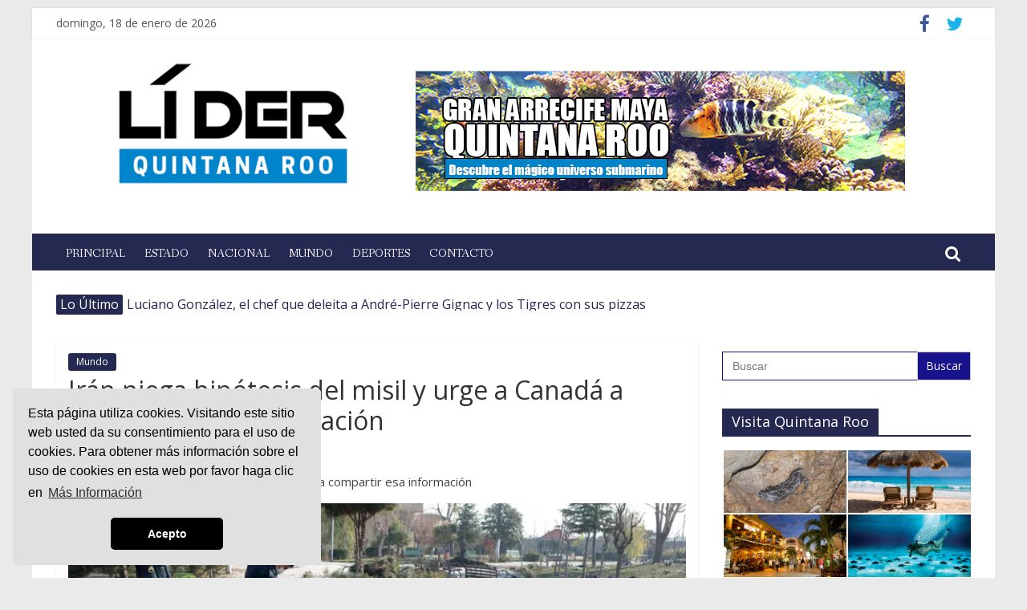

--- FILE ---
content_type: text/html; charset=UTF-8
request_url: https://liderquintanaroo.com/iran-niega-hipotesis-del-misil-y-urge-a-canada-a-compartir-esa-informacion/
body_size: 20778
content:
<!DOCTYPE html>
<html lang="es" xmlns:fb="https://www.facebook.com/2008/fbml" xmlns:addthis="https://www.addthis.com/help/api-spec" >
<head>
			<meta charset="UTF-8" />
		<meta name="viewport" content="width=device-width, initial-scale=1">
		<link rel="profile" href="http://gmpg.org/xfn/11" />
		<meta name='robots' content='index, follow, max-image-preview:large, max-snippet:-1, max-video-preview:-1' />

	<!-- This site is optimized with the Yoast SEO plugin v26.7 - https://yoast.com/wordpress/plugins/seo/ -->
	<title>Irán niega hipótesis del misil y urge a Canadá a compartir esa información - Líder Quintana Too</title>
	<meta name="description" content="Irán niega hipótesis del misil y urge a Canadá a compartir esa información Las autoridades iran&iacute;es negaron la madrugada de este viernes las" />
	<link rel="canonical" href="https://liderquintanaroo.com/iran-niega-hipotesis-del-misil-y-urge-a-canada-a-compartir-esa-informacion/" />
	<meta property="og:locale" content="es_MX" />
	<meta property="og:type" content="article" />
	<meta property="og:title" content="Irán niega hipótesis del misil y urge a Canadá a compartir esa información - Líder Quintana Too" />
	<meta property="og:description" content="Irán niega hipótesis del misil y urge a Canadá a compartir esa información Las autoridades iran&iacute;es negaron la madrugada de este viernes las" />
	<meta property="og:url" content="https://liderquintanaroo.com/iran-niega-hipotesis-del-misil-y-urge-a-canada-a-compartir-esa-informacion/" />
	<meta property="og:site_name" content="Lider Quintana Roo" />
	<meta property="article:publisher" content="https://www.facebook.com/LiderQuintanaRoo/" />
	<meta property="article:published_time" content="2020-01-09T23:01:41+00:00" />
	<meta property="og:image" content="https://i0.wp.com/liderquintanaroo.com/wp-content/uploads/1267301.jpeg?fit=1024%2C647&ssl=1" />
	<meta property="og:image:width" content="1024" />
	<meta property="og:image:height" content="647" />
	<meta property="og:image:type" content="image/jpeg" />
	<meta name="author" content="Redacción" />
	<meta name="twitter:card" content="summary_large_image" />
	<meta name="twitter:creator" content="@LiderQR" />
	<meta name="twitter:site" content="@LiderQR" />
	<meta name="twitter:label1" content="Escrito por" />
	<meta name="twitter:data1" content="Redacción" />
	<meta name="twitter:label2" content="Tiempo de lectura" />
	<meta name="twitter:data2" content="1 minuto" />
	<script type="application/ld+json" class="yoast-schema-graph">{"@context":"https://schema.org","@graph":[{"@type":"Article","@id":"https://liderquintanaroo.com/iran-niega-hipotesis-del-misil-y-urge-a-canada-a-compartir-esa-informacion/#article","isPartOf":{"@id":"https://liderquintanaroo.com/iran-niega-hipotesis-del-misil-y-urge-a-canada-a-compartir-esa-informacion/"},"author":{"name":"Redacción","@id":"https://liderquintanaroo.com/#/schema/person/ae40825b489cd454113003eb068decd2"},"headline":"Irán niega hipótesis del misil y urge a Canadá a compartir esa información","datePublished":"2020-01-09T23:01:41+00:00","mainEntityOfPage":{"@id":"https://liderquintanaroo.com/iran-niega-hipotesis-del-misil-y-urge-a-canada-a-compartir-esa-informacion/"},"wordCount":158,"publisher":{"@id":"https://liderquintanaroo.com/#organization"},"image":{"@id":"https://liderquintanaroo.com/iran-niega-hipotesis-del-misil-y-urge-a-canada-a-compartir-esa-informacion/#primaryimage"},"thumbnailUrl":"https://i0.wp.com/liderquintanaroo.com/wp-content/uploads/1267301.jpeg?fit=1024%2C647&ssl=1","articleSection":["Mundo"],"inLanguage":"es"},{"@type":"WebPage","@id":"https://liderquintanaroo.com/iran-niega-hipotesis-del-misil-y-urge-a-canada-a-compartir-esa-informacion/","url":"https://liderquintanaroo.com/iran-niega-hipotesis-del-misil-y-urge-a-canada-a-compartir-esa-informacion/","name":"Irán niega hipótesis del misil y urge a Canadá a compartir esa información - Líder Quintana Too","isPartOf":{"@id":"https://liderquintanaroo.com/#website"},"primaryImageOfPage":{"@id":"https://liderquintanaroo.com/iran-niega-hipotesis-del-misil-y-urge-a-canada-a-compartir-esa-informacion/#primaryimage"},"image":{"@id":"https://liderquintanaroo.com/iran-niega-hipotesis-del-misil-y-urge-a-canada-a-compartir-esa-informacion/#primaryimage"},"thumbnailUrl":"https://i0.wp.com/liderquintanaroo.com/wp-content/uploads/1267301.jpeg?fit=1024%2C647&ssl=1","datePublished":"2020-01-09T23:01:41+00:00","description":"Irán niega hipótesis del misil y urge a Canadá a compartir esa información Las autoridades iran&iacute;es negaron la madrugada de este viernes las","breadcrumb":{"@id":"https://liderquintanaroo.com/iran-niega-hipotesis-del-misil-y-urge-a-canada-a-compartir-esa-informacion/#breadcrumb"},"inLanguage":"es","potentialAction":[{"@type":"ReadAction","target":["https://liderquintanaroo.com/iran-niega-hipotesis-del-misil-y-urge-a-canada-a-compartir-esa-informacion/"]}]},{"@type":"ImageObject","inLanguage":"es","@id":"https://liderquintanaroo.com/iran-niega-hipotesis-del-misil-y-urge-a-canada-a-compartir-esa-informacion/#primaryimage","url":"https://i0.wp.com/liderquintanaroo.com/wp-content/uploads/1267301.jpeg?fit=1024%2C647&ssl=1","contentUrl":"https://i0.wp.com/liderquintanaroo.com/wp-content/uploads/1267301.jpeg?fit=1024%2C647&ssl=1","width":1024,"height":647},{"@type":"BreadcrumbList","@id":"https://liderquintanaroo.com/iran-niega-hipotesis-del-misil-y-urge-a-canada-a-compartir-esa-informacion/#breadcrumb","itemListElement":[{"@type":"ListItem","position":1,"name":"Inicio","item":"https://liderquintanaroo.com/"},{"@type":"ListItem","position":2,"name":"Irán niega hipótesis del misil y urge a Canadá a compartir esa información"}]},{"@type":"WebSite","@id":"https://liderquintanaroo.com/#website","url":"https://liderquintanaroo.com/","name":"Lider Quintana Roo","description":"","publisher":{"@id":"https://liderquintanaroo.com/#organization"},"potentialAction":[{"@type":"SearchAction","target":{"@type":"EntryPoint","urlTemplate":"https://liderquintanaroo.com/?s={search_term_string}"},"query-input":{"@type":"PropertyValueSpecification","valueRequired":true,"valueName":"search_term_string"}}],"inLanguage":"es"},{"@type":"Organization","@id":"https://liderquintanaroo.com/#organization","name":"Líder Quintana Roo","url":"https://liderquintanaroo.com/","logo":{"@type":"ImageObject","inLanguage":"es","@id":"https://liderquintanaroo.com/#/schema/logo/image/","url":"https://i1.wp.com/liderquintanaroo.com/wp-content/uploads/logo_high_resolution.png?fit=1722%2C900&ssl=1","contentUrl":"https://i1.wp.com/liderquintanaroo.com/wp-content/uploads/logo_high_resolution.png?fit=1722%2C900&ssl=1","width":1722,"height":900,"caption":"Líder Quintana Roo"},"image":{"@id":"https://liderquintanaroo.com/#/schema/logo/image/"},"sameAs":["https://www.facebook.com/LiderQuintanaRoo/","https://x.com/LiderQR"]},{"@type":"Person","@id":"https://liderquintanaroo.com/#/schema/person/ae40825b489cd454113003eb068decd2","name":"Redacción","image":{"@type":"ImageObject","inLanguage":"es","@id":"https://liderquintanaroo.com/#/schema/person/image/","url":"https://secure.gravatar.com/avatar/364dfa911f29ede05f8151bdd6fa33cb39715e86c79677a6a2d4177d2a53a03e?s=96&d=mm&r=g","contentUrl":"https://secure.gravatar.com/avatar/364dfa911f29ede05f8151bdd6fa33cb39715e86c79677a6a2d4177d2a53a03e?s=96&d=mm&r=g","caption":"Redacción"}}]}</script>
	<!-- / Yoast SEO plugin. -->


<link rel='dns-prefetch' href='//s7.addthis.com' />
<link rel='dns-prefetch' href='//stats.wp.com' />
<link rel='dns-prefetch' href='//fonts.googleapis.com' />
<link rel='preconnect' href='//i0.wp.com' />
<link rel='preconnect' href='//c0.wp.com' />
<link rel="alternate" type="application/rss+xml" title="Lider Quintana Roo &raquo; Feed" href="https://liderquintanaroo.com/feed/" />
<link rel="alternate" type="application/rss+xml" title="Lider Quintana Roo &raquo; RSS de los comentarios" href="https://liderquintanaroo.com/comments/feed/" />
<link rel="alternate" title="oEmbed (JSON)" type="application/json+oembed" href="https://liderquintanaroo.com/wp-json/oembed/1.0/embed?url=https%3A%2F%2Fliderquintanaroo.com%2Firan-niega-hipotesis-del-misil-y-urge-a-canada-a-compartir-esa-informacion%2F" />
<link rel="alternate" title="oEmbed (XML)" type="text/xml+oembed" href="https://liderquintanaroo.com/wp-json/oembed/1.0/embed?url=https%3A%2F%2Fliderquintanaroo.com%2Firan-niega-hipotesis-del-misil-y-urge-a-canada-a-compartir-esa-informacion%2F&#038;format=xml" />
<style id='wp-img-auto-sizes-contain-inline-css' type='text/css'>
img:is([sizes=auto i],[sizes^="auto," i]){contain-intrinsic-size:3000px 1500px}
/*# sourceURL=wp-img-auto-sizes-contain-inline-css */
</style>
<style id='wp-emoji-styles-inline-css' type='text/css'>

	img.wp-smiley, img.emoji {
		display: inline !important;
		border: none !important;
		box-shadow: none !important;
		height: 1em !important;
		width: 1em !important;
		margin: 0 0.07em !important;
		vertical-align: -0.1em !important;
		background: none !important;
		padding: 0 !important;
	}
/*# sourceURL=wp-emoji-styles-inline-css */
</style>
<style id='wp-block-library-inline-css' type='text/css'>
:root{--wp-block-synced-color:#7a00df;--wp-block-synced-color--rgb:122,0,223;--wp-bound-block-color:var(--wp-block-synced-color);--wp-editor-canvas-background:#ddd;--wp-admin-theme-color:#007cba;--wp-admin-theme-color--rgb:0,124,186;--wp-admin-theme-color-darker-10:#006ba1;--wp-admin-theme-color-darker-10--rgb:0,107,160.5;--wp-admin-theme-color-darker-20:#005a87;--wp-admin-theme-color-darker-20--rgb:0,90,135;--wp-admin-border-width-focus:2px}@media (min-resolution:192dpi){:root{--wp-admin-border-width-focus:1.5px}}.wp-element-button{cursor:pointer}:root .has-very-light-gray-background-color{background-color:#eee}:root .has-very-dark-gray-background-color{background-color:#313131}:root .has-very-light-gray-color{color:#eee}:root .has-very-dark-gray-color{color:#313131}:root .has-vivid-green-cyan-to-vivid-cyan-blue-gradient-background{background:linear-gradient(135deg,#00d084,#0693e3)}:root .has-purple-crush-gradient-background{background:linear-gradient(135deg,#34e2e4,#4721fb 50%,#ab1dfe)}:root .has-hazy-dawn-gradient-background{background:linear-gradient(135deg,#faaca8,#dad0ec)}:root .has-subdued-olive-gradient-background{background:linear-gradient(135deg,#fafae1,#67a671)}:root .has-atomic-cream-gradient-background{background:linear-gradient(135deg,#fdd79a,#004a59)}:root .has-nightshade-gradient-background{background:linear-gradient(135deg,#330968,#31cdcf)}:root .has-midnight-gradient-background{background:linear-gradient(135deg,#020381,#2874fc)}:root{--wp--preset--font-size--normal:16px;--wp--preset--font-size--huge:42px}.has-regular-font-size{font-size:1em}.has-larger-font-size{font-size:2.625em}.has-normal-font-size{font-size:var(--wp--preset--font-size--normal)}.has-huge-font-size{font-size:var(--wp--preset--font-size--huge)}.has-text-align-center{text-align:center}.has-text-align-left{text-align:left}.has-text-align-right{text-align:right}.has-fit-text{white-space:nowrap!important}#end-resizable-editor-section{display:none}.aligncenter{clear:both}.items-justified-left{justify-content:flex-start}.items-justified-center{justify-content:center}.items-justified-right{justify-content:flex-end}.items-justified-space-between{justify-content:space-between}.screen-reader-text{border:0;clip-path:inset(50%);height:1px;margin:-1px;overflow:hidden;padding:0;position:absolute;width:1px;word-wrap:normal!important}.screen-reader-text:focus{background-color:#ddd;clip-path:none;color:#444;display:block;font-size:1em;height:auto;left:5px;line-height:normal;padding:15px 23px 14px;text-decoration:none;top:5px;width:auto;z-index:100000}html :where(.has-border-color){border-style:solid}html :where([style*=border-top-color]){border-top-style:solid}html :where([style*=border-right-color]){border-right-style:solid}html :where([style*=border-bottom-color]){border-bottom-style:solid}html :where([style*=border-left-color]){border-left-style:solid}html :where([style*=border-width]){border-style:solid}html :where([style*=border-top-width]){border-top-style:solid}html :where([style*=border-right-width]){border-right-style:solid}html :where([style*=border-bottom-width]){border-bottom-style:solid}html :where([style*=border-left-width]){border-left-style:solid}html :where(img[class*=wp-image-]){height:auto;max-width:100%}:where(figure){margin:0 0 1em}html :where(.is-position-sticky){--wp-admin--admin-bar--position-offset:var(--wp-admin--admin-bar--height,0px)}@media screen and (max-width:600px){html :where(.is-position-sticky){--wp-admin--admin-bar--position-offset:0px}}

/*# sourceURL=wp-block-library-inline-css */
</style><style id='wp-block-embed-inline-css' type='text/css'>
.wp-block-embed.alignleft,.wp-block-embed.alignright,.wp-block[data-align=left]>[data-type="core/embed"],.wp-block[data-align=right]>[data-type="core/embed"]{max-width:360px;width:100%}.wp-block-embed.alignleft .wp-block-embed__wrapper,.wp-block-embed.alignright .wp-block-embed__wrapper,.wp-block[data-align=left]>[data-type="core/embed"] .wp-block-embed__wrapper,.wp-block[data-align=right]>[data-type="core/embed"] .wp-block-embed__wrapper{min-width:280px}.wp-block-cover .wp-block-embed{min-height:240px;min-width:320px}.wp-block-embed{overflow-wrap:break-word}.wp-block-embed :where(figcaption){margin-bottom:1em;margin-top:.5em}.wp-block-embed iframe{max-width:100%}.wp-block-embed__wrapper{position:relative}.wp-embed-responsive .wp-has-aspect-ratio .wp-block-embed__wrapper:before{content:"";display:block;padding-top:50%}.wp-embed-responsive .wp-has-aspect-ratio iframe{bottom:0;height:100%;left:0;position:absolute;right:0;top:0;width:100%}.wp-embed-responsive .wp-embed-aspect-21-9 .wp-block-embed__wrapper:before{padding-top:42.85%}.wp-embed-responsive .wp-embed-aspect-18-9 .wp-block-embed__wrapper:before{padding-top:50%}.wp-embed-responsive .wp-embed-aspect-16-9 .wp-block-embed__wrapper:before{padding-top:56.25%}.wp-embed-responsive .wp-embed-aspect-4-3 .wp-block-embed__wrapper:before{padding-top:75%}.wp-embed-responsive .wp-embed-aspect-1-1 .wp-block-embed__wrapper:before{padding-top:100%}.wp-embed-responsive .wp-embed-aspect-9-16 .wp-block-embed__wrapper:before{padding-top:177.77%}.wp-embed-responsive .wp-embed-aspect-1-2 .wp-block-embed__wrapper:before{padding-top:200%}
/*# sourceURL=https://c0.wp.com/c/6.9/wp-includes/blocks/embed/style.min.css */
</style>
<style id='wp-block-embed-theme-inline-css' type='text/css'>
.wp-block-embed :where(figcaption){color:#555;font-size:13px;text-align:center}.is-dark-theme .wp-block-embed :where(figcaption){color:#ffffffa6}.wp-block-embed{margin:0 0 1em}
/*# sourceURL=https://c0.wp.com/c/6.9/wp-includes/blocks/embed/theme.min.css */
</style>
<style id='global-styles-inline-css' type='text/css'>
:root{--wp--preset--aspect-ratio--square: 1;--wp--preset--aspect-ratio--4-3: 4/3;--wp--preset--aspect-ratio--3-4: 3/4;--wp--preset--aspect-ratio--3-2: 3/2;--wp--preset--aspect-ratio--2-3: 2/3;--wp--preset--aspect-ratio--16-9: 16/9;--wp--preset--aspect-ratio--9-16: 9/16;--wp--preset--color--black: #000000;--wp--preset--color--cyan-bluish-gray: #abb8c3;--wp--preset--color--white: #ffffff;--wp--preset--color--pale-pink: #f78da7;--wp--preset--color--vivid-red: #cf2e2e;--wp--preset--color--luminous-vivid-orange: #ff6900;--wp--preset--color--luminous-vivid-amber: #fcb900;--wp--preset--color--light-green-cyan: #7bdcb5;--wp--preset--color--vivid-green-cyan: #00d084;--wp--preset--color--pale-cyan-blue: #8ed1fc;--wp--preset--color--vivid-cyan-blue: #0693e3;--wp--preset--color--vivid-purple: #9b51e0;--wp--preset--gradient--vivid-cyan-blue-to-vivid-purple: linear-gradient(135deg,rgb(6,147,227) 0%,rgb(155,81,224) 100%);--wp--preset--gradient--light-green-cyan-to-vivid-green-cyan: linear-gradient(135deg,rgb(122,220,180) 0%,rgb(0,208,130) 100%);--wp--preset--gradient--luminous-vivid-amber-to-luminous-vivid-orange: linear-gradient(135deg,rgb(252,185,0) 0%,rgb(255,105,0) 100%);--wp--preset--gradient--luminous-vivid-orange-to-vivid-red: linear-gradient(135deg,rgb(255,105,0) 0%,rgb(207,46,46) 100%);--wp--preset--gradient--very-light-gray-to-cyan-bluish-gray: linear-gradient(135deg,rgb(238,238,238) 0%,rgb(169,184,195) 100%);--wp--preset--gradient--cool-to-warm-spectrum: linear-gradient(135deg,rgb(74,234,220) 0%,rgb(151,120,209) 20%,rgb(207,42,186) 40%,rgb(238,44,130) 60%,rgb(251,105,98) 80%,rgb(254,248,76) 100%);--wp--preset--gradient--blush-light-purple: linear-gradient(135deg,rgb(255,206,236) 0%,rgb(152,150,240) 100%);--wp--preset--gradient--blush-bordeaux: linear-gradient(135deg,rgb(254,205,165) 0%,rgb(254,45,45) 50%,rgb(107,0,62) 100%);--wp--preset--gradient--luminous-dusk: linear-gradient(135deg,rgb(255,203,112) 0%,rgb(199,81,192) 50%,rgb(65,88,208) 100%);--wp--preset--gradient--pale-ocean: linear-gradient(135deg,rgb(255,245,203) 0%,rgb(182,227,212) 50%,rgb(51,167,181) 100%);--wp--preset--gradient--electric-grass: linear-gradient(135deg,rgb(202,248,128) 0%,rgb(113,206,126) 100%);--wp--preset--gradient--midnight: linear-gradient(135deg,rgb(2,3,129) 0%,rgb(40,116,252) 100%);--wp--preset--font-size--small: 13px;--wp--preset--font-size--medium: 20px;--wp--preset--font-size--large: 36px;--wp--preset--font-size--x-large: 42px;--wp--preset--spacing--20: 0.44rem;--wp--preset--spacing--30: 0.67rem;--wp--preset--spacing--40: 1rem;--wp--preset--spacing--50: 1.5rem;--wp--preset--spacing--60: 2.25rem;--wp--preset--spacing--70: 3.38rem;--wp--preset--spacing--80: 5.06rem;--wp--preset--shadow--natural: 6px 6px 9px rgba(0, 0, 0, 0.2);--wp--preset--shadow--deep: 12px 12px 50px rgba(0, 0, 0, 0.4);--wp--preset--shadow--sharp: 6px 6px 0px rgba(0, 0, 0, 0.2);--wp--preset--shadow--outlined: 6px 6px 0px -3px rgb(255, 255, 255), 6px 6px rgb(0, 0, 0);--wp--preset--shadow--crisp: 6px 6px 0px rgb(0, 0, 0);}:where(.is-layout-flex){gap: 0.5em;}:where(.is-layout-grid){gap: 0.5em;}body .is-layout-flex{display: flex;}.is-layout-flex{flex-wrap: wrap;align-items: center;}.is-layout-flex > :is(*, div){margin: 0;}body .is-layout-grid{display: grid;}.is-layout-grid > :is(*, div){margin: 0;}:where(.wp-block-columns.is-layout-flex){gap: 2em;}:where(.wp-block-columns.is-layout-grid){gap: 2em;}:where(.wp-block-post-template.is-layout-flex){gap: 1.25em;}:where(.wp-block-post-template.is-layout-grid){gap: 1.25em;}.has-black-color{color: var(--wp--preset--color--black) !important;}.has-cyan-bluish-gray-color{color: var(--wp--preset--color--cyan-bluish-gray) !important;}.has-white-color{color: var(--wp--preset--color--white) !important;}.has-pale-pink-color{color: var(--wp--preset--color--pale-pink) !important;}.has-vivid-red-color{color: var(--wp--preset--color--vivid-red) !important;}.has-luminous-vivid-orange-color{color: var(--wp--preset--color--luminous-vivid-orange) !important;}.has-luminous-vivid-amber-color{color: var(--wp--preset--color--luminous-vivid-amber) !important;}.has-light-green-cyan-color{color: var(--wp--preset--color--light-green-cyan) !important;}.has-vivid-green-cyan-color{color: var(--wp--preset--color--vivid-green-cyan) !important;}.has-pale-cyan-blue-color{color: var(--wp--preset--color--pale-cyan-blue) !important;}.has-vivid-cyan-blue-color{color: var(--wp--preset--color--vivid-cyan-blue) !important;}.has-vivid-purple-color{color: var(--wp--preset--color--vivid-purple) !important;}.has-black-background-color{background-color: var(--wp--preset--color--black) !important;}.has-cyan-bluish-gray-background-color{background-color: var(--wp--preset--color--cyan-bluish-gray) !important;}.has-white-background-color{background-color: var(--wp--preset--color--white) !important;}.has-pale-pink-background-color{background-color: var(--wp--preset--color--pale-pink) !important;}.has-vivid-red-background-color{background-color: var(--wp--preset--color--vivid-red) !important;}.has-luminous-vivid-orange-background-color{background-color: var(--wp--preset--color--luminous-vivid-orange) !important;}.has-luminous-vivid-amber-background-color{background-color: var(--wp--preset--color--luminous-vivid-amber) !important;}.has-light-green-cyan-background-color{background-color: var(--wp--preset--color--light-green-cyan) !important;}.has-vivid-green-cyan-background-color{background-color: var(--wp--preset--color--vivid-green-cyan) !important;}.has-pale-cyan-blue-background-color{background-color: var(--wp--preset--color--pale-cyan-blue) !important;}.has-vivid-cyan-blue-background-color{background-color: var(--wp--preset--color--vivid-cyan-blue) !important;}.has-vivid-purple-background-color{background-color: var(--wp--preset--color--vivid-purple) !important;}.has-black-border-color{border-color: var(--wp--preset--color--black) !important;}.has-cyan-bluish-gray-border-color{border-color: var(--wp--preset--color--cyan-bluish-gray) !important;}.has-white-border-color{border-color: var(--wp--preset--color--white) !important;}.has-pale-pink-border-color{border-color: var(--wp--preset--color--pale-pink) !important;}.has-vivid-red-border-color{border-color: var(--wp--preset--color--vivid-red) !important;}.has-luminous-vivid-orange-border-color{border-color: var(--wp--preset--color--luminous-vivid-orange) !important;}.has-luminous-vivid-amber-border-color{border-color: var(--wp--preset--color--luminous-vivid-amber) !important;}.has-light-green-cyan-border-color{border-color: var(--wp--preset--color--light-green-cyan) !important;}.has-vivid-green-cyan-border-color{border-color: var(--wp--preset--color--vivid-green-cyan) !important;}.has-pale-cyan-blue-border-color{border-color: var(--wp--preset--color--pale-cyan-blue) !important;}.has-vivid-cyan-blue-border-color{border-color: var(--wp--preset--color--vivid-cyan-blue) !important;}.has-vivid-purple-border-color{border-color: var(--wp--preset--color--vivid-purple) !important;}.has-vivid-cyan-blue-to-vivid-purple-gradient-background{background: var(--wp--preset--gradient--vivid-cyan-blue-to-vivid-purple) !important;}.has-light-green-cyan-to-vivid-green-cyan-gradient-background{background: var(--wp--preset--gradient--light-green-cyan-to-vivid-green-cyan) !important;}.has-luminous-vivid-amber-to-luminous-vivid-orange-gradient-background{background: var(--wp--preset--gradient--luminous-vivid-amber-to-luminous-vivid-orange) !important;}.has-luminous-vivid-orange-to-vivid-red-gradient-background{background: var(--wp--preset--gradient--luminous-vivid-orange-to-vivid-red) !important;}.has-very-light-gray-to-cyan-bluish-gray-gradient-background{background: var(--wp--preset--gradient--very-light-gray-to-cyan-bluish-gray) !important;}.has-cool-to-warm-spectrum-gradient-background{background: var(--wp--preset--gradient--cool-to-warm-spectrum) !important;}.has-blush-light-purple-gradient-background{background: var(--wp--preset--gradient--blush-light-purple) !important;}.has-blush-bordeaux-gradient-background{background: var(--wp--preset--gradient--blush-bordeaux) !important;}.has-luminous-dusk-gradient-background{background: var(--wp--preset--gradient--luminous-dusk) !important;}.has-pale-ocean-gradient-background{background: var(--wp--preset--gradient--pale-ocean) !important;}.has-electric-grass-gradient-background{background: var(--wp--preset--gradient--electric-grass) !important;}.has-midnight-gradient-background{background: var(--wp--preset--gradient--midnight) !important;}.has-small-font-size{font-size: var(--wp--preset--font-size--small) !important;}.has-medium-font-size{font-size: var(--wp--preset--font-size--medium) !important;}.has-large-font-size{font-size: var(--wp--preset--font-size--large) !important;}.has-x-large-font-size{font-size: var(--wp--preset--font-size--x-large) !important;}
/*# sourceURL=global-styles-inline-css */
</style>

<style id='classic-theme-styles-inline-css' type='text/css'>
/*! This file is auto-generated */
.wp-block-button__link{color:#fff;background-color:#32373c;border-radius:9999px;box-shadow:none;text-decoration:none;padding:calc(.667em + 2px) calc(1.333em + 2px);font-size:1.125em}.wp-block-file__button{background:#32373c;color:#fff;text-decoration:none}
/*# sourceURL=/wp-includes/css/classic-themes.min.css */
</style>
<link rel='stylesheet' id='wcl-style-css' href='https://liderquintanaroo.com/wp-content/plugins/wp-cookie-law-info/assets/css/wcl.min.css?ver=6.9' type='text/css' media='all' />
<link rel='stylesheet' id='ivory-search-styles-css' href='https://liderquintanaroo.com/wp-content/plugins/add-search-to-menu/public/css/ivory-search.min.css?ver=5.5.13' type='text/css' media='all' />
<link rel='stylesheet' id='colormag_style-css' href='https://liderquintanaroo.com/wp-content/themes/colormag-pro/style.css?ver=3.0.8' type='text/css' media='all' />
<style id='colormag_style-inline-css' type='text/css'>
.colormag-button,blockquote,button,input[type=reset],input[type=button],input[type=submit],.home-icon.front_page_on,.main-navigation a:hover,.main-navigation ul li ul li a:hover,.main-navigation ul li ul li:hover>a,.main-navigation ul li.current-menu-ancestor>a,.main-navigation ul li.current-menu-item ul li a:hover,.main-navigation ul li.current-menu-item>a,.main-navigation ul li.current_page_ancestor>a,.main-navigation ul li.current_page_item>a,.main-navigation ul li:hover>a,.main-small-navigation li a:hover,.site-header .menu-toggle:hover,#masthead.colormag-header-classic .main-navigation ul ul.sub-menu li:hover > a,#masthead.colormag-header-classic .main-navigation ul ul.sub-menu li.current-menu-ancestor > a,#masthead.colormag-header-classic .main-navigation ul ul.sub-menu li.current-menu-item > a,#masthead.colormag-header-clean #site-navigation .menu-toggle:hover,#masthead.colormag-header-clean #site-navigation.main-small-navigation .menu-toggle,#masthead.colormag-header-classic #site-navigation.main-small-navigation .menu-toggle,#masthead .main-small-navigation li:hover > a, #masthead .main-small-navigation li.current-page-ancestor > a,#masthead .main-small-navigation li.current-menu-ancestor > a, #masthead .main-small-navigation li.current-page-item > a,#masthead .main-small-navigation li.current-menu-item > a,#masthead.colormag-header-classic #site-navigation .menu-toggle:hover,.main-navigation ul li.focus > a,#masthead.colormag-header-classic .main-navigation ul ul.sub-menu li.focus > a,.main-small-navigation .current-menu-item>a,.main-small-navigation .current_page_item>a,#masthead.colormag-header-clean .main-small-navigation li:hover > a,#masthead.colormag-header-clean .main-small-navigation li.current-page-ancestor > a,#masthead.colormag-header-clean .main-small-navigation li.current-menu-ancestor > a,#masthead.colormag-header-clean .main-small-navigation li.current-page-item > a,#masthead.colormag-header-clean .main-small-navigation li.current-menu-item > a,#main .breaking-news-latest,.fa.search-top:hover,.widget_featured_posts .article-content .above-entry-meta .cat-links a,.widget_call_to_action .btn--primary,.colormag-footer--classic .footer-widgets-area .widget-title span::before,.colormag-footer--classic-bordered .footer-widgets-area .widget-title span::before,.widget_featured_posts .widget-title span,.widget_featured_slider .slide-content .above-entry-meta .cat-links a,.widget_highlighted_posts .article-content .above-entry-meta .cat-links a,.category-slide-next,.category-slide-prev,.slide-next,.slide-prev,.tabbed-widget ul li,#content .wp-pagenavi .current,#content .wp-pagenavi a:hover,#secondary .widget-title span,#content .post .article-content .above-entry-meta .cat-links a,.page-header .page-title span,.entry-meta .post-format i,.format-link .entry-content a,.more-link,.pagination span,.comments-area .comment-author-link span,.footer-widgets-area .widget-title span,.advertisement_above_footer .widget-title span,.sub-toggle,.error,#primary .widget-title span,.related-posts-wrapper.style-three .article-content .entry-title a:hover:before,.widget_slider_area .widget-title span,.widget_beside_slider .widget-title span,.top-full-width-sidebar .widget-title span,.wp-block-quote,.wp-block-quote.is-style-large,.wp-block-quote.has-text-align-right{background-color:#252850;}a,#masthead .main-small-navigation li:hover > .sub-toggle i,#masthead .main-small-navigation li.current-page-ancestor > .sub-toggle i,#masthead .main-small-navigation li.current-menu-ancestor > .sub-toggle i,#masthead .main-small-navigation li.current-page-item > .sub-toggle i,#masthead .main-small-navigation li.current-menu-item > .sub-toggle i,#masthead.colormag-header-classic #site-navigation .fa.search-top:hover,#masthead.colormag-header-classic #site-navigation.main-small-navigation .random-post a:hover .fa-random,#masthead.colormag-header-classic #site-navigation.main-navigation .random-post a:hover .fa-random,#masthead.colormag-header-classic .breaking-news .newsticker a:hover,.dark-skin #masthead.colormag-header-classic #site-navigation.main-navigation .home-icon:hover .fa,#masthead.colormag-header-classic .main-navigation .home-icon a:hover .fa,.byline a:hover,.comments a:hover,.edit-link a:hover,.posted-on a:hover,.social-links i.fa:hover,.tag-links a:hover,#masthead.colormag-header-clean .social-links li:hover i.fa,#masthead.colormag-header-classic .social-links li:hover i.fa,#masthead.colormag-header-clean .breaking-news .newsticker a:hover,.widget_featured_posts .article-content .entry-title a:hover,.widget_featured_slider .slide-content .below-entry-meta .byline a:hover,.widget_featured_slider .slide-content .below-entry-meta .comments a:hover,.widget_featured_slider .slide-content .below-entry-meta .posted-on a:hover,.widget_featured_slider .slide-content .entry-title a:hover,.widget_block_picture_news.widget_featured_posts .article-content .entry-title a:hover,.widget_highlighted_posts .article-content .below-entry-meta .byline a:hover,.widget_highlighted_posts .article-content .below-entry-meta .comments a:hover,.widget_highlighted_posts .article-content .below-entry-meta .posted-on a:hover,.widget_highlighted_posts .article-content .entry-title a:hover,i.fa-arrow-up, i.fa-arrow-down,#site-title a,#content .post .article-content .entry-title a:hover,.entry-meta .byline i,.entry-meta .cat-links i,.entry-meta a,.post .entry-title a:hover,.search .entry-title a:hover,.entry-meta .comments-link a:hover,.entry-meta .edit-link a:hover,.entry-meta .posted-on a:hover,.entry-meta .tag-links a:hover,.single #content .tags a:hover,.count,.next a:hover,.previous a:hover,.related-posts-main-title .fa,.single-related-posts .article-content .entry-title a:hover,.pagination a span:hover,#content .comments-area a.comment-edit-link:hover,#content .comments-area a.comment-permalink:hover,#content .comments-area article header cite a:hover,.comments-area .comment-author-link a:hover,.comment .comment-reply-link:hover,.nav-next a,.nav-previous a,#colophon .footer-menu ul li a:hover,.footer-widgets-area a:hover,a#scroll-up i,.main-small-navigation li.current-menu-item > .sub-toggle i,.num-404,.related-posts-wrapper-flyout .entry-title a:hover,.human-diff-time .human-diff-time-display:hover{color:#252850;}#site-navigation{border-top-color:#252850;}#masthead.colormag-header-classic .main-navigation ul ul.sub-menu li:hover,#masthead.colormag-header-classic .main-navigation ul ul.sub-menu li.current-menu-ancestor,#masthead.colormag-header-classic .main-navigation ul ul.sub-menu li.current-menu-item,#masthead.colormag-header-classic #site-navigation .menu-toggle:hover,#masthead.colormag-header-classic #site-navigation.main-small-navigation .menu-toggle,#masthead.colormag-header-classic .main-navigation ul > li:hover > a,#masthead.colormag-header-classic .main-navigation ul > li.current-menu-item > a,#masthead.colormag-header-classic .main-navigation ul > li.current-menu-ancestor > a,#masthead.colormag-header-classic .main-navigation ul li.focus > a,.pagination a span:hover{border-color:#252850;}.widget_featured_posts .widget-title,#secondary .widget-title,.page-header .page-title,.footer-widgets-area .widget-title,.advertisement_above_footer .widget-title,#primary .widget-title,.widget_slider_area .widget-title,.widget_beside_slider .widget-title,.top-full-width-sidebar .widget-title{border-bottom-color:#252850;}#site-title a{color:#252850;}#site-title a{font-family:Fanwood Text;font-size:30px;}#site-navigation,#masthead.colormag-header-clean #site-navigation .inner-wrap,#masthead.colormag-header-clean--full-width #site-navigation{background-color:#252850;}.main-navigation .sub-menu,.main-navigation .children{background-color:#001c84;}.main-navigation ul li a{font-family:Fanwood Text;font-weight:400;}#colophon{background-image:url(https://liderquintanaroo.com/wp-content/uploads/29662684_1730791286959962_6396328727141415103_o.jpg);background-repeat:no-repeat;}.footer-socket-wrapper{background-image:url(https://liderquintanaroo.com/wp-content/uploads/Captura-de-pantalla-2022-11-01-a-las-10.19.54.png);}.footer-socket-wrapper .copyright{color:#ffffff;}.footer-socket-wrapper .copyright a{color:#ffffff;}#colophon .footer-menu ul li a{color:#ffffff;}.footer-socket-wrapper .copyright{font-size:10px;}@media(max-width:600px){.footer-socket-wrapper .copyright{font-size:10px;}}.footer-menu a{font-size:15px;}@media(max-width:600px){.footer-menu a{font-size:10px;}}.footer-widgets-wrapper{background-color:#ffffff;}#colophon .tg-upper-footer-widgets .widget{background-color:#ffffff;}.footer-widgets-area a{color:#eeee22;}.footer-widgets-area .widget-title{font-size:22px;}#colophon, #colophon p{font-size:20px;}.below-entry-meta .byline,.elementor .elementor-widget-wrap .tg-module-wrapper .tg-module-meta .tg-post-auther-name{display:none}.below-entry-meta .comments,.elementor .elementor-widget-wrap .tg-module-wrapper .tg-module-meta .tg-module-comments{display:none}.below-entry-meta .tag-links{display:none}.footer-widgets-wrapper,.footer-socket-wrapper,.colormag-footer--classic .footer-socket-wrapper{background-color:transparent}.main-navigation .menunav-menu>li.menu-item-object-category>a{position:relative}.main-navigation .menunav-menu>li.menu-item-object-category>a::before{content:"";position:absolute;top:-4px;left:0;right:0;height:4px;z-index:10;transition:width .35s}
/*# sourceURL=colormag_style-inline-css */
</style>
<link rel='stylesheet' id='colormag-featured-image-popup-css-css' href='https://liderquintanaroo.com/wp-content/themes/colormag-pro/js/magnific-popup/magnific-popup.min.css?ver=3.0.8' type='text/css' media='all' />
<link rel='stylesheet' id='colormag-fontawesome-css' href='https://liderquintanaroo.com/wp-content/themes/colormag-pro/fontawesome/css/font-awesome.min.css?ver=3.0.8' type='text/css' media='all' />
<link rel='stylesheet' id='colormag_googlefonts-css' href='//fonts.googleapis.com/css?family=Fanwood+Text%3A400%7COpen+Sans%3Aregular&#038;subset=latin&#038;ver=3.0.8' type='text/css' media='all' />
<link rel='stylesheet' id='addthis_all_pages-css' href='https://liderquintanaroo.com/wp-content/plugins/addthis/frontend/build/addthis_wordpress_public.min.css?ver=6.9' type='text/css' media='all' />
<script type="text/javascript" src="https://c0.wp.com/c/6.9/wp-includes/js/jquery/jquery.min.js" id="jquery-core-js"></script>
<script type="text/javascript" src="https://c0.wp.com/c/6.9/wp-includes/js/jquery/jquery-migrate.min.js" id="jquery-migrate-js"></script>
<script type="text/javascript" src="https://s7.addthis.com/js/300/addthis_widget.js?ver=6.9#pubid=wp-154fdd25d1c72d290ee94cbdcac921f6" id="addthis_widget-js"></script>
<link rel="https://api.w.org/" href="https://liderquintanaroo.com/wp-json/" /><link rel="alternate" title="JSON" type="application/json" href="https://liderquintanaroo.com/wp-json/wp/v2/posts/1450" /><link rel="EditURI" type="application/rsd+xml" title="RSD" href="https://liderquintanaroo.com/xmlrpc.php?rsd" />
<meta name="generator" content="WordPress 6.9" />
<link rel='shortlink' href='https://liderquintanaroo.com/?p=1450' />
	<style>img#wpstats{display:none}</style>
		<style data-context="foundation-flickity-css">/*! Flickity v2.0.2
http://flickity.metafizzy.co
---------------------------------------------- */.flickity-enabled{position:relative}.flickity-enabled:focus{outline:0}.flickity-viewport{overflow:hidden;position:relative;height:100%}.flickity-slider{position:absolute;width:100%;height:100%}.flickity-enabled.is-draggable{-webkit-tap-highlight-color:transparent;tap-highlight-color:transparent;-webkit-user-select:none;-moz-user-select:none;-ms-user-select:none;user-select:none}.flickity-enabled.is-draggable .flickity-viewport{cursor:move;cursor:-webkit-grab;cursor:grab}.flickity-enabled.is-draggable .flickity-viewport.is-pointer-down{cursor:-webkit-grabbing;cursor:grabbing}.flickity-prev-next-button{position:absolute;top:50%;width:44px;height:44px;border:none;border-radius:50%;background:#fff;background:hsla(0,0%,100%,.75);cursor:pointer;-webkit-transform:translateY(-50%);transform:translateY(-50%)}.flickity-prev-next-button:hover{background:#fff}.flickity-prev-next-button:focus{outline:0;box-shadow:0 0 0 5px #09f}.flickity-prev-next-button:active{opacity:.6}.flickity-prev-next-button.previous{left:10px}.flickity-prev-next-button.next{right:10px}.flickity-rtl .flickity-prev-next-button.previous{left:auto;right:10px}.flickity-rtl .flickity-prev-next-button.next{right:auto;left:10px}.flickity-prev-next-button:disabled{opacity:.3;cursor:auto}.flickity-prev-next-button svg{position:absolute;left:20%;top:20%;width:60%;height:60%}.flickity-prev-next-button .arrow{fill:#333}.flickity-page-dots{position:absolute;width:100%;bottom:-25px;padding:0;margin:0;list-style:none;text-align:center;line-height:1}.flickity-rtl .flickity-page-dots{direction:rtl}.flickity-page-dots .dot{display:inline-block;width:10px;height:10px;margin:0 8px;background:#333;border-radius:50%;opacity:.25;cursor:pointer}.flickity-page-dots .dot.is-selected{opacity:1}</style><style data-context="foundation-slideout-css">.slideout-menu{position:fixed;left:0;top:0;bottom:0;right:auto;z-index:0;width:256px;overflow-y:auto;-webkit-overflow-scrolling:touch;display:none}.slideout-menu.pushit-right{left:auto;right:0}.slideout-panel{position:relative;z-index:1;will-change:transform}.slideout-open,.slideout-open .slideout-panel,.slideout-open body{overflow:hidden}.slideout-open .slideout-menu{display:block}.pushit{display:none}</style><script data-cfasync="false" type="text/javascript">if (window.addthis_product === undefined) { window.addthis_product = "wpp"; } if (window.wp_product_version === undefined) { window.wp_product_version = "wpp-6.2.7"; } if (window.addthis_share === undefined) { window.addthis_share = {}; } if (window.addthis_config === undefined) { window.addthis_config = {"data_track_clickback":true,"ignore_server_config":true,"ui_atversion":300}; } if (window.addthis_layers === undefined) { window.addthis_layers = {}; } if (window.addthis_layers_tools === undefined) { window.addthis_layers_tools = [{"sharetoolbox":{"numPreferredServices":5,"counts":"one","size":"20px","style":"fixed","shareCountThreshold":0,"elements":".addthis_inline_share_toolbox_sk54,.at-below-post-homepage,.at-below-post,.at-below-post-page,.at-below-post-cat-page,.at-below-post-arch-page"}}]; } else { window.addthis_layers_tools.push({"sharetoolbox":{"numPreferredServices":5,"counts":"one","size":"20px","style":"fixed","shareCountThreshold":0,"elements":".addthis_inline_share_toolbox_sk54,.at-below-post-homepage,.at-below-post,.at-below-post-page,.at-below-post-cat-page,.at-below-post-arch-page"}});  } if (window.addthis_plugin_info === undefined) { window.addthis_plugin_info = {"info_status":"enabled","cms_name":"WordPress","plugin_name":"Share Buttons by AddThis","plugin_version":"6.2.7","plugin_mode":"WordPress","anonymous_profile_id":"wp-154fdd25d1c72d290ee94cbdcac921f6","page_info":{"template":"posts","post_type":""},"sharing_enabled_on_post_via_metabox":false}; } 
                    (function() {
                      var first_load_interval_id = setInterval(function () {
                        if (typeof window.addthis !== 'undefined') {
                          window.clearInterval(first_load_interval_id);
                          if (typeof window.addthis_layers !== 'undefined' && Object.getOwnPropertyNames(window.addthis_layers).length > 0) {
                            window.addthis.layers(window.addthis_layers);
                          }
                          if (Array.isArray(window.addthis_layers_tools)) {
                            for (i = 0; i < window.addthis_layers_tools.length; i++) {
                              window.addthis.layers(window.addthis_layers_tools[i]);
                            }
                          }
                        }
                     },1000)
                    }());
                </script><link rel="icon" href="https://i0.wp.com/liderquintanaroo.com/wp-content/uploads/cropped-29572759_1730759346963156_1043255553015249646_n-4.png?fit=32%2C32&#038;ssl=1" sizes="32x32" />
<link rel="icon" href="https://i0.wp.com/liderquintanaroo.com/wp-content/uploads/cropped-29572759_1730759346963156_1043255553015249646_n-4.png?fit=192%2C192&#038;ssl=1" sizes="192x192" />
<link rel="apple-touch-icon" href="https://i0.wp.com/liderquintanaroo.com/wp-content/uploads/cropped-29572759_1730759346963156_1043255553015249646_n-4.png?fit=180%2C180&#038;ssl=1" />
<meta name="msapplication-TileImage" content="https://i0.wp.com/liderquintanaroo.com/wp-content/uploads/cropped-29572759_1730759346963156_1043255553015249646_n-4.png?fit=270%2C270&#038;ssl=1" />
<style>.ios7.web-app-mode.has-fixed header{ background-color: rgba(3,16,102,.88);}</style>			<style type="text/css">
					.is-form-id-29252 .is-search-submit:focus,
			.is-form-id-29252 .is-search-submit:hover,
			.is-form-id-29252 .is-search-submit,
            .is-form-id-29252 .is-search-icon {
			color: #ffffff !important;            background-color: #18128c !important;            			}
                        	.is-form-id-29252 .is-search-submit path {
					fill: #ffffff !important;            	}
            			.is-form-style-1.is-form-id-29252 .is-search-input:focus,
			.is-form-style-1.is-form-id-29252 .is-search-input:hover,
			.is-form-style-1.is-form-id-29252 .is-search-input,
			.is-form-style-2.is-form-id-29252 .is-search-input:focus,
			.is-form-style-2.is-form-id-29252 .is-search-input:hover,
			.is-form-style-2.is-form-id-29252 .is-search-input,
			.is-form-style-3.is-form-id-29252 .is-search-input:focus,
			.is-form-style-3.is-form-id-29252 .is-search-input:hover,
			.is-form-style-3.is-form-id-29252 .is-search-input,
			.is-form-id-29252 .is-search-input:focus,
			.is-form-id-29252 .is-search-input:hover,
			.is-form-id-29252 .is-search-input {
                                                                border-color: #18128c !important;                                			}
                        			</style>
		<link rel='stylesheet' id='jetpack-swiper-library-css' href='https://c0.wp.com/p/jetpack/15.4/_inc/blocks/swiper.css' type='text/css' media='all' />
<link rel='stylesheet' id='jetpack-carousel-css' href='https://c0.wp.com/p/jetpack/15.4/modules/carousel/jetpack-carousel.css' type='text/css' media='all' />
<link rel='stylesheet' id='tiled-gallery-css' href='https://c0.wp.com/p/jetpack/15.4/modules/tiled-gallery/tiled-gallery/tiled-gallery.css' type='text/css' media='all' />
</head>

<body class="wp-singular post-template-default single single-post postid-1450 single-format-standard custom-background wp-custom-logo wp-embed-responsive wp-theme-colormag-pro fl-builder-lite-2-9-4-2 fl-no-js colormag-pro right-sidebar box-layout header_display_type_two" itemscope="itemscope" itemtype="http://schema.org/Blog" dir="ltr" >

		<div id="page" class="hfeed site">
				<a class="skip-link screen-reader-text" href="#main">Skip to content</a>
				<header id="masthead" class="site-header clearfix " role="banner" itemscope="itemscope" itemtype="http://schema.org/WPHeader" >
				<div id="header-text-nav-container" class="clearfix">
		
			<div class="news-bar">
				<div class="inner-wrap clearfix">
					
		<div class="date-in-header">
			domingo, 18 de enero de 2026		</div>

		
		<div class="social-links clearfix">
			<ul>
				<li><a href="https://www.facebook.com/LiderQuintanaRoo" target="_blank"><i class="fa fa-facebook"></i></a></li><li><a href="https://twitter.com/LiderQRooMX" target="_blank"><i class="fa fa-twitter"></i></a></li>			</ul>
		</div><!-- .social-links -->
						</div>
			</div>

			
		<div class="inner-wrap">
			<div id="header-text-nav-wrap" class="clearfix">

				<div id="header-left-section">
											<div id="header-logo-image">
							<a href="https://liderquintanaroo.com/" class="custom-logo-link" rel="home"><img width="1024" height="188" src="https://i0.wp.com/liderquintanaroo.com/wp-content/uploads/Logo-Lider-Banner.png?fit=1024%2C188&amp;ssl=1" class="custom-logo" alt="Lider Quintana Roo" decoding="async" fetchpriority="high" srcset="" sizes="(max-width: 1024px) 100vw, 1024px" data-attachment-id="75037" data-permalink="https://liderquintanaroo.com/logo-lider-banner/" data-orig-file="https://i0.wp.com/liderquintanaroo.com/wp-content/uploads/Logo-Lider-Banner.png?fit=1024%2C188&amp;ssl=1" data-orig-size="1024,188" data-comments-opened="0" data-image-meta="{&quot;aperture&quot;:&quot;0&quot;,&quot;credit&quot;:&quot;&quot;,&quot;camera&quot;:&quot;&quot;,&quot;caption&quot;:&quot;&quot;,&quot;created_timestamp&quot;:&quot;0&quot;,&quot;copyright&quot;:&quot;&quot;,&quot;focal_length&quot;:&quot;0&quot;,&quot;iso&quot;:&quot;0&quot;,&quot;shutter_speed&quot;:&quot;0&quot;,&quot;title&quot;:&quot;&quot;,&quot;orientation&quot;:&quot;0&quot;}" data-image-title="Logo Lider Banner" data-image-description="" data-image-caption="" data-medium-file="https://i0.wp.com/liderquintanaroo.com/wp-content/uploads/Logo-Lider-Banner.png?fit=300%2C55&amp;ssl=1" data-large-file="https://i0.wp.com/liderquintanaroo.com/wp-content/uploads/Logo-Lider-Banner.png?fit=800%2C147&amp;ssl=1" /></a>						</div><!-- #header-logo-image -->
						
					<div id="header-text" class="screen-reader-text">
													<h3 id="site-title" itemprop="headline" >
								<a href="https://liderquintanaroo.com/" title="Lider Quintana Roo" rel="home">Lider Quintana Roo</a>
							</h3>
						
											</div><!-- #header-text -->
				</div><!-- #header-left-section -->

				<div id="header-right-section">
									</div><!-- #header-right-section -->

			</div><!-- #header-text-nav-wrap -->
		</div><!-- .inner-wrap -->

		
			<nav id="site-navigation" class="main-navigation clearfix" role="navigation" itemscope="itemscope" itemtype="http://schema.org/SiteNavigationElement" >
				<div class="inner-wrap clearfix">
					
											<div class="search-random-icons-container">
															<div class="top-search-wrap">
									<i class="fa fa-search search-top"></i>
									<div class="search-form-top">
										<form  class="is-search-form is-form-style is-form-style-1 is-form-id-29252 " action="https://liderquintanaroo.com/" method="get" role="search" ><label for="is-search-input-29252"><span class="is-screen-reader-text">Search for:</span><input  type="search" id="is-search-input-29252" name="s" value="" class="is-search-input" placeholder="Buscar" autocomplete=off /></label><input type="submit" value="Buscar" class="is-search-submit" /></form>									</div>
								</div>
													</div>
					
					<p class="menu-toggle"></p>
					<div class="menu-primary-container"><ul id="menu-noticias" class="menu"><li id="menu-item-79" class="menu-item menu-item-type-custom menu-item-object-custom menu-item-home menu-item-79"><a href="https://liderquintanaroo.com">Principal</a></li>
<li id="menu-item-82" class="menu-item menu-item-type-taxonomy menu-item-object-category menu-item-82 menu-item-category-4"><a href="https://liderquintanaroo.com/estado/">Estado</a></li>
<li id="menu-item-81" class="menu-item menu-item-type-taxonomy menu-item-object-category menu-item-81 menu-item-category-5"><a href="https://liderquintanaroo.com/nacional/">Nacional</a></li>
<li id="menu-item-80" class="menu-item menu-item-type-taxonomy menu-item-object-category current-post-ancestor current-menu-parent current-post-parent menu-item-80 menu-item-category-2"><a href="https://liderquintanaroo.com/mundo/">Mundo</a></li>
<li id="menu-item-83" class="menu-item menu-item-type-taxonomy menu-item-object-category menu-item-83 menu-item-category-3"><a href="https://liderquintanaroo.com/deportes/">Deportes</a></li>
<li id="menu-item-74531" class="menu-item menu-item-type-post_type menu-item-object-page menu-item-74531"><a href="https://liderquintanaroo.com/contactanos/">Contacto</a></li>
</ul></div>
				</div>
			</nav>

					</div><!-- #header-text-nav-container -->
				</header><!-- #masthead -->
				<div id="main" class="clearfix" role="main" >
					<div class="breaking-news-main inner-wrap clearfix">
				
		<div class="breaking-news">
			<strong class="breaking-news-latest">
				Lo Último			</strong>

			<ul class="newsticker">
									<li>
						<a href="https://liderquintanaroo.com/luciano-gonzalez-el-chef-que-deleita-a-andre-pierre-gignac-y-los-tigres-con-sus-pizzas/" title="Luciano González, el chef que deleita a André-Pierre Gignac y los Tigres con sus pizzas">
							Luciano González, el chef que deleita a André-Pierre Gignac y los Tigres con sus pizzas						</a>
					</li>
									<li>
						<a href="https://liderquintanaroo.com/ladrones-del-louvre-escaparon-por-solo-30-segundos-senala-investigacion/" title="Ladrones del Louvre escaparon por solo 30 segundos, señala investigación">
							Ladrones del Louvre escaparon por solo 30 segundos, señala investigación						</a>
					</li>
									<li>
						<a href="https://liderquintanaroo.com/descarta-garcia-harfuch-terrorismo-en-explosion-de-coche-en-coahuayana-michoacan/" title="Descarta García Harfuch terrorismo en explosión de coche en Coahuayana, Michoacán">
							Descarta García Harfuch terrorismo en explosión de coche en Coahuayana, Michoacán						</a>
					</li>
									<li>
						<a href="https://liderquintanaroo.com/se-enojaron-tato-noriega-revela-que-la-forma-en-la-que-sergio-ramos-salio-de-monterrey-los-sorprendio/" title="¿Se enojaron? Tato Noriega revela que la forma en la que Sergio Ramos salió de Monterrey los sorprendió">
							¿Se enojaron? Tato Noriega revela que la forma en la que Sergio Ramos salió de Monterrey los sorprendió						</a>
					</li>
									<li>
						<a href="https://liderquintanaroo.com/trump-autorizara-la-venta-a-china-de-los-semiconductores-de-ia-de-nvidia/" title="Trump autorizará la venta a China de los semiconductores de IA de Nvidia">
							Trump autorizará la venta a China de los semiconductores de IA de Nvidia						</a>
					</li>
							</ul>
		</div>

					</div>
					<div class="inner-wrap clearfix">
		
	<div id="primary">
		<div id="content" class="clearfix">

			
<article id="post-1450" class="post-1450 post type-post status-publish format-standard has-post-thumbnail hentry category-mundo" itemscope="itemscope" itemtype="http://schema.org/BlogPosting" itemprop="blogPost" >
	
	
	
	<div class="article-content clearfix">

		<div class="above-entry-meta"><span class="cat-links"><a href="https://liderquintanaroo.com/mundo/"  rel="category tag">Mundo</a>&nbsp;</span></div>
			<header class="entry-header">
				<h1 class="entry-title" itemprop="headline" >
					Irán niega hipótesis del misil y urge a Canadá a compartir esa información				</h1>
			</header>

			<div class="below-entry-meta ">
			<span class="posted-on"><a href="https://liderquintanaroo.com/iran-niega-hipotesis-del-misil-y-urge-a-canada-a-compartir-esa-informacion/" title="11:01 pm" rel="bookmark"><i class="fa fa-calendar-o"></i> <time class="entry-date published updated" datetime="2020-01-09T23:01:41-05:00" itemprop="datePublished" >jueves, 9 de enero de 2020</time></a></span>
			<span class="byline">
				<span class="author vcard">
					<i class="fa fa-user"></i>
					<a class="url fn n"
					   href="https://liderquintanaroo.com/author/redaccion/"
					   title="Redacción"
					>
						Redacción					</a>
				</span>
			</span>

			
			</div>
		<div class="entry-content clearfix" itemprop="articleBody" >
			<div class="at-above-post addthis_tool" data-url="https://liderquintanaroo.com/iran-niega-hipotesis-del-misil-y-urge-a-canada-a-compartir-esa-informacion/"></div><p>Irán niega hipótesis del misil y urge a Canadá a compartir esa información</p>
<div>
<p><img data-recalc-dims="1" decoding="async" src="https://i0.wp.com/www.elsiglodetorreon.com.mx/m/i/2020/01/1267301.jpeg?resize=800%2C505&#038;ssl=1" width="800" height="505" alt=""></p>
<p>Las autoridades iran&iacute;es negaron la madrugada de este viernes las informaciones de que uno de sus misiles derrib&oacute; un avi&oacute;n ucraniano con 176 personas a bordo y urgieron a Canad&aacute; a compartir la informaci&oacute;n que apunta en este sentido con la comisi&oacute;n investigadora.</p>
<p>El portavoz del Gobierno iran&iacute;, Al&iacute; Rabie&iacute;, calific&oacute; en un comunicado los informes que responsabilizan a Ir&aacute;n del accidente a&eacute;reo registrado el mi&eacute;rcoles al sur de Teher&aacute;n de &#8220;falsos&#8221; y de &#8220;una guerra psicol&oacute;gica&#8221;.</p>
<p>Despu&eacute;s de que fuentes de inteligencia estadounidenses apuntaran a </p>
<p>&#8230;</p>
<p>M&aacute;s informaci&oacute;n en <a href="https://www.elsiglodetorreon.com.mx/noticia/1661125.iran-niega-hipotesis-del-misil-y-urge-a-canada-a-compartir-esa-informacion.html">El Siglo de Torre&oacute;n</a></p>
</div>
<p><center><strong><a href="https://www.elsiglodetorreon.com.mx/noticia/1661125.iran-niega-hipotesis-del-misil-y-urge-a-canada-a-compartir-esa-informacion.html">Nuestra Fuente </a><br /></strong></center></p>
<!-- AddThis Advanced Settings above via filter on the_content --><!-- AddThis Advanced Settings below via filter on the_content --><!-- AddThis Advanced Settings generic via filter on the_content --><!-- AddThis Share Buttons above via filter on the_content --><!-- AddThis Share Buttons below via filter on the_content --><div class="at-below-post addthis_tool" data-url="https://liderquintanaroo.com/iran-niega-hipotesis-del-misil-y-urge-a-canada-a-compartir-esa-informacion/"></div><!-- AddThis Share Buttons generic via filter on the_content -->		</div>

			</div>

			<div itemprop="publisher" itemscope itemtype="https://schema.org/Organization">
							<div itemprop="logo" itemscope itemtype="https://schema.org/ImageObject">
					<meta itemprop="url" content="https://i0.wp.com/liderquintanaroo.com/wp-content/uploads/Logo-Lider-Banner.png?fit=1024%2C188&#038;ssl=1">
					<meta itemprop="width" content="1024">
					<meta itemprop="height" content="188">
				</div>
				
			<meta itemprop="name" content="Lider Quintana Roo">
		</div>
				<meta itemprop="dateModified" content="2020-01-09T23:01:41-05:00">
		<meta itemscope itemprop="mainEntityOfPage" itemType="https://schema.org/WebPage" itemid="https://liderquintanaroo.com/iran-niega-hipotesis-del-misil-y-urge-a-canada-a-compartir-esa-informacion/">
					<div class="meta_post_image" itemprop="image" itemscope itemtype="https://schema.org/ImageObject">
				<meta itemprop="url" content="https://i0.wp.com/liderquintanaroo.com/wp-content/uploads/1267301.jpeg?fit=1024%2C647&#038;ssl=1">
				<meta itemprop="width" content="1024">
				<meta itemprop="height" content="647">
			</div>
			</article>

		</div><!-- #content -->

		
			<ul class="default-wp-page clearfix thumbnail-background-pagination">
									<li class="previous">
						<a href="https://liderquintanaroo.com/video-remontadas-que-ha-sufrido-el-barcelona-de-valverde/" rel="prev"><span class="meta-nav">&larr; Previous</span> VIDEO: Remontadas que ha sufrido el Barcelona de Valverde</a>					</li>
				
									<li class="next">
						<a href="https://liderquintanaroo.com/es-un-resultado-duro-y-que-hace-mal-porque-es-un-titulo-messi/" rel="next"><span class="meta-nav">Next &rarr;</span> ‘Es un resultado duro y que hace mal porque es un título’: Messi</a>					</li>
							</ul>

		
	</div><!-- #primary -->


<div id="secondary" role="complementary" itemscope="itemscope" itemtype="http://schema.org/WPSideBar" >
	
	<aside id="block-4" class="widget widget_block clearfix"><p><form  class="is-search-form is-form-style is-form-style-1 is-form-id-29252 " action="https://liderquintanaroo.com/" method="get" role="search" ><label for="is-search-input-29252"><span class="is-screen-reader-text">Search for:</span><input  type="search" id="is-search-input-29252" name="s" value="" class="is-search-input" placeholder="Buscar" autocomplete=off /></label><input type="submit" value="Buscar" class="is-search-submit" /><input type="hidden" name="id" value="29252" /></form></p>
</aside><aside id="media_gallery-4" class="widget widget_media_gallery clearfix"><h3 class="widget-title"><span>Visita Quintana Roo</span></h3><div class="tiled-gallery type-rectangular tiled-gallery-unresized" data-original-width="800" data-carousel-extra='{&quot;blog_id&quot;:1,&quot;permalink&quot;:&quot;https:\/\/liderquintanaroo.com\/iran-niega-hipotesis-del-misil-y-urge-a-canada-a-compartir-esa-informacion\/&quot;,&quot;likes_blog_id&quot;:144679529}' itemscope itemtype="http://schema.org/ImageGallery" > <div class="gallery-row" style="width: 800px; height: 207px;" data-original-width="800" data-original-height="207" > <div class="gallery-group images-1" style="width: 400px; height: 207px;" data-original-width="400" data-original-height="207" > <div class="tiled-gallery-item tiled-gallery-item-large" itemprop="associatedMedia" itemscope itemtype="http://schema.org/ImageObject"> <meta itemprop="width" content="396"> <meta itemprop="height" content="203"> <img class="" data-attachment-id="1175" data-orig-file="https://liderquintanaroo.com/wp-content/uploads/actividades-principales_quintana-roo_riviera-maya_aventurate-en-las-grutas-de-kantemo_01.jpg" data-orig-size="1920,985" data-comments-opened="1" data-image-meta="{&quot;aperture&quot;:&quot;0&quot;,&quot;credit&quot;:&quot;&quot;,&quot;camera&quot;:&quot;&quot;,&quot;caption&quot;:&quot;&quot;,&quot;created_timestamp&quot;:&quot;0&quot;,&quot;copyright&quot;:&quot;&quot;,&quot;focal_length&quot;:&quot;0&quot;,&quot;iso&quot;:&quot;0&quot;,&quot;shutter_speed&quot;:&quot;0&quot;,&quot;title&quot;:&quot;&quot;,&quot;orientation&quot;:&quot;0&quot;}" data-image-title="actividades-principales_quintana-roo_riviera-maya_aventurate-en-las-grutas-de-kantemo_01" data-image-description="" data-medium-file="https://i0.wp.com/liderquintanaroo.com/wp-content/uploads/actividades-principales_quintana-roo_riviera-maya_aventurate-en-las-grutas-de-kantemo_01.jpg?fit=300%2C154&#038;ssl=1" data-large-file="https://i0.wp.com/liderquintanaroo.com/wp-content/uploads/actividades-principales_quintana-roo_riviera-maya_aventurate-en-las-grutas-de-kantemo_01.jpg?fit=800%2C410&#038;ssl=1" src="https://i0.wp.com/liderquintanaroo.com/wp-content/uploads/actividades-principales_quintana-roo_riviera-maya_aventurate-en-las-grutas-de-kantemo_01.jpg?w=396&#038;h=203&#038;ssl=1" srcset="https://i0.wp.com/liderquintanaroo.com/wp-content/uploads/actividades-principales_quintana-roo_riviera-maya_aventurate-en-las-grutas-de-kantemo_01.jpg?w=1920&amp;ssl=1 1920w, https://i0.wp.com/liderquintanaroo.com/wp-content/uploads/actividades-principales_quintana-roo_riviera-maya_aventurate-en-las-grutas-de-kantemo_01.jpg?resize=300%2C154&amp;ssl=1 300w, https://i0.wp.com/liderquintanaroo.com/wp-content/uploads/actividades-principales_quintana-roo_riviera-maya_aventurate-en-las-grutas-de-kantemo_01.jpg?resize=1024%2C525&amp;ssl=1 1024w, https://i0.wp.com/liderquintanaroo.com/wp-content/uploads/actividades-principales_quintana-roo_riviera-maya_aventurate-en-las-grutas-de-kantemo_01.jpg?resize=768%2C394&amp;ssl=1 768w, https://i0.wp.com/liderquintanaroo.com/wp-content/uploads/actividades-principales_quintana-roo_riviera-maya_aventurate-en-las-grutas-de-kantemo_01.jpg?resize=1536%2C788&amp;ssl=1 1536w, https://i0.wp.com/liderquintanaroo.com/wp-content/uploads/actividades-principales_quintana-roo_riviera-maya_aventurate-en-las-grutas-de-kantemo_01.jpg?w=1600&amp;ssl=1 1600w" width="396" height="203" loading="lazy" data-original-width="396" data-original-height="203" itemprop="http://schema.org/image" title="actividades-principales_quintana-roo_riviera-maya_aventurate-en-las-grutas-de-kantemo_01" alt="Grutas de Kantemó" style="width: 396px; height: 203px;" /> <div class="tiled-gallery-caption" itemprop="caption description"> Grutas de Kantemó </div> </div> </div> <!-- close group --> <div class="gallery-group images-1" style="width: 400px; height: 207px;" data-original-width="400" data-original-height="207" > <div class="tiled-gallery-item tiled-gallery-item-large" itemprop="associatedMedia" itemscope itemtype="http://schema.org/ImageObject"> <meta itemprop="width" content="396"> <meta itemprop="height" content="203"> <img class="" data-attachment-id="1170" data-orig-file="https://liderquintanaroo.com/wp-content/uploads/quintana-roo_destinos-principales_cancun_01.jpg" data-orig-size="1920,985" data-comments-opened="1" data-image-meta="{&quot;aperture&quot;:&quot;0&quot;,&quot;credit&quot;:&quot;&quot;,&quot;camera&quot;:&quot;&quot;,&quot;caption&quot;:&quot;&quot;,&quot;created_timestamp&quot;:&quot;0&quot;,&quot;copyright&quot;:&quot;&quot;,&quot;focal_length&quot;:&quot;0&quot;,&quot;iso&quot;:&quot;0&quot;,&quot;shutter_speed&quot;:&quot;0&quot;,&quot;title&quot;:&quot;&quot;,&quot;orientation&quot;:&quot;0&quot;}" data-image-title="quintana-roo_destinos-principales_cancun_01" data-image-description="" data-medium-file="https://i0.wp.com/liderquintanaroo.com/wp-content/uploads/quintana-roo_destinos-principales_cancun_01.jpg?fit=300%2C154&#038;ssl=1" data-large-file="https://i0.wp.com/liderquintanaroo.com/wp-content/uploads/quintana-roo_destinos-principales_cancun_01.jpg?fit=800%2C410&#038;ssl=1" src="https://i0.wp.com/liderquintanaroo.com/wp-content/uploads/quintana-roo_destinos-principales_cancun_01.jpg?w=396&#038;h=203&#038;ssl=1" srcset="https://i0.wp.com/liderquintanaroo.com/wp-content/uploads/quintana-roo_destinos-principales_cancun_01.jpg?w=1920&amp;ssl=1 1920w, https://i0.wp.com/liderquintanaroo.com/wp-content/uploads/quintana-roo_destinos-principales_cancun_01.jpg?resize=300%2C154&amp;ssl=1 300w, https://i0.wp.com/liderquintanaroo.com/wp-content/uploads/quintana-roo_destinos-principales_cancun_01.jpg?resize=1024%2C525&amp;ssl=1 1024w, https://i0.wp.com/liderquintanaroo.com/wp-content/uploads/quintana-roo_destinos-principales_cancun_01.jpg?resize=768%2C394&amp;ssl=1 768w, https://i0.wp.com/liderquintanaroo.com/wp-content/uploads/quintana-roo_destinos-principales_cancun_01.jpg?resize=1536%2C788&amp;ssl=1 1536w, https://i0.wp.com/liderquintanaroo.com/wp-content/uploads/quintana-roo_destinos-principales_cancun_01.jpg?w=1600&amp;ssl=1 1600w" width="396" height="203" loading="lazy" data-original-width="396" data-original-height="203" itemprop="http://schema.org/image" title="quintana-roo_destinos-principales_cancun_01" alt="Cancún" style="width: 396px; height: 203px;" /> <div class="tiled-gallery-caption" itemprop="caption description"> Cancún </div> </div> </div> <!-- close group --> </div> <!-- close row --> <div class="gallery-row" style="width: 800px; height: 207px;" data-original-width="800" data-original-height="207" > <div class="gallery-group images-1" style="width: 400px; height: 207px;" data-original-width="400" data-original-height="207" > <div class="tiled-gallery-item tiled-gallery-item-large" itemprop="associatedMedia" itemscope itemtype="http://schema.org/ImageObject"> <meta itemprop="width" content="396"> <meta itemprop="height" content="203"> <img class="" data-attachment-id="1173" data-orig-file="https://liderquintanaroo.com/wp-content/uploads/quintana-roo_destinos-principales_playa-del-carmen_01.jpg" data-orig-size="1920,985" data-comments-opened="1" data-image-meta="{&quot;aperture&quot;:&quot;0&quot;,&quot;credit&quot;:&quot;&quot;,&quot;camera&quot;:&quot;&quot;,&quot;caption&quot;:&quot;&quot;,&quot;created_timestamp&quot;:&quot;0&quot;,&quot;copyright&quot;:&quot;&quot;,&quot;focal_length&quot;:&quot;0&quot;,&quot;iso&quot;:&quot;0&quot;,&quot;shutter_speed&quot;:&quot;0&quot;,&quot;title&quot;:&quot;&quot;,&quot;orientation&quot;:&quot;0&quot;}" data-image-title="quintana-roo_destinos-principales_playa-del-carmen_01" data-image-description="" data-medium-file="https://i0.wp.com/liderquintanaroo.com/wp-content/uploads/quintana-roo_destinos-principales_playa-del-carmen_01.jpg?fit=300%2C154&#038;ssl=1" data-large-file="https://i0.wp.com/liderquintanaroo.com/wp-content/uploads/quintana-roo_destinos-principales_playa-del-carmen_01.jpg?fit=800%2C410&#038;ssl=1" src="https://i0.wp.com/liderquintanaroo.com/wp-content/uploads/quintana-roo_destinos-principales_playa-del-carmen_01.jpg?w=396&#038;h=203&#038;ssl=1" srcset="https://i0.wp.com/liderquintanaroo.com/wp-content/uploads/quintana-roo_destinos-principales_playa-del-carmen_01.jpg?w=1920&amp;ssl=1 1920w, https://i0.wp.com/liderquintanaroo.com/wp-content/uploads/quintana-roo_destinos-principales_playa-del-carmen_01.jpg?resize=300%2C154&amp;ssl=1 300w, https://i0.wp.com/liderquintanaroo.com/wp-content/uploads/quintana-roo_destinos-principales_playa-del-carmen_01.jpg?resize=1024%2C525&amp;ssl=1 1024w, https://i0.wp.com/liderquintanaroo.com/wp-content/uploads/quintana-roo_destinos-principales_playa-del-carmen_01.jpg?resize=768%2C394&amp;ssl=1 768w, https://i0.wp.com/liderquintanaroo.com/wp-content/uploads/quintana-roo_destinos-principales_playa-del-carmen_01.jpg?resize=1536%2C788&amp;ssl=1 1536w, https://i0.wp.com/liderquintanaroo.com/wp-content/uploads/quintana-roo_destinos-principales_playa-del-carmen_01.jpg?w=1600&amp;ssl=1 1600w" width="396" height="203" loading="lazy" data-original-width="396" data-original-height="203" itemprop="http://schema.org/image" title="quintana-roo_destinos-principales_playa-del-carmen_01" alt="Playa del Carmen" style="width: 396px; height: 203px;" /> <div class="tiled-gallery-caption" itemprop="caption description"> Playa del Carmen </div> </div> </div> <!-- close group --> <div class="gallery-group images-1" style="width: 400px; height: 207px;" data-original-width="400" data-original-height="207" > <div class="tiled-gallery-item tiled-gallery-item-large" itemprop="associatedMedia" itemscope itemtype="http://schema.org/ImageObject"> <meta itemprop="width" content="396"> <meta itemprop="height" content="203"> <img class="" data-attachment-id="1171" data-orig-file="https://liderquintanaroo.com/wp-content/uploads/quintana-roo_destinos-principales_cozumel_01.jpg" data-orig-size="1920,985" data-comments-opened="1" data-image-meta="{&quot;aperture&quot;:&quot;0&quot;,&quot;credit&quot;:&quot;&quot;,&quot;camera&quot;:&quot;&quot;,&quot;caption&quot;:&quot;&quot;,&quot;created_timestamp&quot;:&quot;0&quot;,&quot;copyright&quot;:&quot;&quot;,&quot;focal_length&quot;:&quot;0&quot;,&quot;iso&quot;:&quot;0&quot;,&quot;shutter_speed&quot;:&quot;0&quot;,&quot;title&quot;:&quot;&quot;,&quot;orientation&quot;:&quot;0&quot;}" data-image-title="quintana-roo_destinos-principales_cozumel_01" data-image-description="" data-medium-file="https://i0.wp.com/liderquintanaroo.com/wp-content/uploads/quintana-roo_destinos-principales_cozumel_01.jpg?fit=300%2C154&#038;ssl=1" data-large-file="https://i0.wp.com/liderquintanaroo.com/wp-content/uploads/quintana-roo_destinos-principales_cozumel_01.jpg?fit=800%2C410&#038;ssl=1" src="https://i0.wp.com/liderquintanaroo.com/wp-content/uploads/quintana-roo_destinos-principales_cozumel_01.jpg?w=396&#038;h=203&#038;ssl=1" srcset="https://i0.wp.com/liderquintanaroo.com/wp-content/uploads/quintana-roo_destinos-principales_cozumel_01.jpg?w=1920&amp;ssl=1 1920w, https://i0.wp.com/liderquintanaroo.com/wp-content/uploads/quintana-roo_destinos-principales_cozumel_01.jpg?resize=300%2C154&amp;ssl=1 300w, https://i0.wp.com/liderquintanaroo.com/wp-content/uploads/quintana-roo_destinos-principales_cozumel_01.jpg?resize=1024%2C525&amp;ssl=1 1024w, https://i0.wp.com/liderquintanaroo.com/wp-content/uploads/quintana-roo_destinos-principales_cozumel_01.jpg?resize=768%2C394&amp;ssl=1 768w, https://i0.wp.com/liderquintanaroo.com/wp-content/uploads/quintana-roo_destinos-principales_cozumel_01.jpg?resize=1536%2C788&amp;ssl=1 1536w, https://i0.wp.com/liderquintanaroo.com/wp-content/uploads/quintana-roo_destinos-principales_cozumel_01.jpg?w=1600&amp;ssl=1 1600w" width="396" height="203" loading="lazy" data-original-width="396" data-original-height="203" itemprop="http://schema.org/image" title="quintana-roo_destinos-principales_cozumel_01" alt="Cozumel" style="width: 396px; height: 203px;" /> <div class="tiled-gallery-caption" itemprop="caption description"> Cozumel </div> </div> </div> <!-- close group --> </div> <!-- close row --> <div class="gallery-row" style="width: 800px; height: 207px;" data-original-width="800" data-original-height="207" > <div class="gallery-group images-1" style="width: 400px; height: 207px;" data-original-width="400" data-original-height="207" > <div class="tiled-gallery-item tiled-gallery-item-large" itemprop="associatedMedia" itemscope itemtype="http://schema.org/ImageObject"> <meta itemprop="width" content="396"> <meta itemprop="height" content="203"> <img class="" data-attachment-id="1174" data-orig-file="https://liderquintanaroo.com/wp-content/uploads/quintana-roo_destinos-principales_tulum_02.jpg" data-orig-size="1920,985" data-comments-opened="1" data-image-meta="{&quot;aperture&quot;:&quot;0&quot;,&quot;credit&quot;:&quot;&quot;,&quot;camera&quot;:&quot;&quot;,&quot;caption&quot;:&quot;&quot;,&quot;created_timestamp&quot;:&quot;0&quot;,&quot;copyright&quot;:&quot;&quot;,&quot;focal_length&quot;:&quot;0&quot;,&quot;iso&quot;:&quot;0&quot;,&quot;shutter_speed&quot;:&quot;0&quot;,&quot;title&quot;:&quot;&quot;,&quot;orientation&quot;:&quot;0&quot;}" data-image-title="quintana-roo_destinos-principales_tulum_02" data-image-description="" data-medium-file="https://i0.wp.com/liderquintanaroo.com/wp-content/uploads/quintana-roo_destinos-principales_tulum_02.jpg?fit=300%2C154&#038;ssl=1" data-large-file="https://i0.wp.com/liderquintanaroo.com/wp-content/uploads/quintana-roo_destinos-principales_tulum_02.jpg?fit=800%2C410&#038;ssl=1" src="https://i0.wp.com/liderquintanaroo.com/wp-content/uploads/quintana-roo_destinos-principales_tulum_02.jpg?w=396&#038;h=203&#038;ssl=1" srcset="https://i0.wp.com/liderquintanaroo.com/wp-content/uploads/quintana-roo_destinos-principales_tulum_02.jpg?w=1920&amp;ssl=1 1920w, https://i0.wp.com/liderquintanaroo.com/wp-content/uploads/quintana-roo_destinos-principales_tulum_02.jpg?resize=300%2C154&amp;ssl=1 300w, https://i0.wp.com/liderquintanaroo.com/wp-content/uploads/quintana-roo_destinos-principales_tulum_02.jpg?resize=1024%2C525&amp;ssl=1 1024w, https://i0.wp.com/liderquintanaroo.com/wp-content/uploads/quintana-roo_destinos-principales_tulum_02.jpg?resize=768%2C394&amp;ssl=1 768w, https://i0.wp.com/liderquintanaroo.com/wp-content/uploads/quintana-roo_destinos-principales_tulum_02.jpg?resize=1536%2C788&amp;ssl=1 1536w, https://i0.wp.com/liderquintanaroo.com/wp-content/uploads/quintana-roo_destinos-principales_tulum_02.jpg?w=1600&amp;ssl=1 1600w" width="396" height="203" loading="lazy" data-original-width="396" data-original-height="203" itemprop="http://schema.org/image" title="quintana-roo_destinos-principales_tulum_02" alt="Tulum" style="width: 396px; height: 203px;" /> <div class="tiled-gallery-caption" itemprop="caption description"> Tulum </div> </div> </div> <!-- close group --> <div class="gallery-group images-1" style="width: 400px; height: 207px;" data-original-width="400" data-original-height="207" > <div class="tiled-gallery-item tiled-gallery-item-large" itemprop="associatedMedia" itemscope itemtype="http://schema.org/ImageObject"> <meta itemprop="width" content="396"> <meta itemprop="height" content="203"> <img class="" data-attachment-id="1179" data-orig-file="https://liderquintanaroo.com/wp-content/uploads/actividades-principales_quintana-roo_tulum_visita-el-gran-cenote-de-tulum_01.jpg" data-orig-size="1920,985" data-comments-opened="1" data-image-meta="{&quot;aperture&quot;:&quot;0&quot;,&quot;credit&quot;:&quot;&quot;,&quot;camera&quot;:&quot;&quot;,&quot;caption&quot;:&quot;&quot;,&quot;created_timestamp&quot;:&quot;0&quot;,&quot;copyright&quot;:&quot;&quot;,&quot;focal_length&quot;:&quot;0&quot;,&quot;iso&quot;:&quot;0&quot;,&quot;shutter_speed&quot;:&quot;0&quot;,&quot;title&quot;:&quot;&quot;,&quot;orientation&quot;:&quot;0&quot;}" data-image-title="actividades-principales_quintana-roo_tulum_visita-el-gran-cenote-de-tulum_01" data-image-description="" data-medium-file="https://i0.wp.com/liderquintanaroo.com/wp-content/uploads/actividades-principales_quintana-roo_tulum_visita-el-gran-cenote-de-tulum_01.jpg?fit=300%2C154&#038;ssl=1" data-large-file="https://i0.wp.com/liderquintanaroo.com/wp-content/uploads/actividades-principales_quintana-roo_tulum_visita-el-gran-cenote-de-tulum_01.jpg?fit=800%2C410&#038;ssl=1" src="https://i0.wp.com/liderquintanaroo.com/wp-content/uploads/actividades-principales_quintana-roo_tulum_visita-el-gran-cenote-de-tulum_01.jpg?w=396&#038;h=203&#038;ssl=1" srcset="https://i0.wp.com/liderquintanaroo.com/wp-content/uploads/actividades-principales_quintana-roo_tulum_visita-el-gran-cenote-de-tulum_01.jpg?w=1920&amp;ssl=1 1920w, https://i0.wp.com/liderquintanaroo.com/wp-content/uploads/actividades-principales_quintana-roo_tulum_visita-el-gran-cenote-de-tulum_01.jpg?resize=300%2C154&amp;ssl=1 300w, https://i0.wp.com/liderquintanaroo.com/wp-content/uploads/actividades-principales_quintana-roo_tulum_visita-el-gran-cenote-de-tulum_01.jpg?resize=1024%2C525&amp;ssl=1 1024w, https://i0.wp.com/liderquintanaroo.com/wp-content/uploads/actividades-principales_quintana-roo_tulum_visita-el-gran-cenote-de-tulum_01.jpg?resize=768%2C394&amp;ssl=1 768w, https://i0.wp.com/liderquintanaroo.com/wp-content/uploads/actividades-principales_quintana-roo_tulum_visita-el-gran-cenote-de-tulum_01.jpg?resize=1536%2C788&amp;ssl=1 1536w, https://i0.wp.com/liderquintanaroo.com/wp-content/uploads/actividades-principales_quintana-roo_tulum_visita-el-gran-cenote-de-tulum_01.jpg?w=1600&amp;ssl=1 1600w" width="396" height="203" loading="lazy" data-original-width="396" data-original-height="203" itemprop="http://schema.org/image" title="actividades-principales_quintana-roo_tulum_visita-el-gran-cenote-de-tulum_01" alt="Gran Cenote" style="width: 396px; height: 203px;" /> <div class="tiled-gallery-caption" itemprop="caption description"> Gran Cenote </div> </div> </div> <!-- close group --> </div> <!-- close row --> <div class="gallery-row" style="width: 800px; height: 217px;" data-original-width="800" data-original-height="217" > <div class="gallery-group images-1" style="width: 418px; height: 217px;" data-original-width="418" data-original-height="217" > <div class="tiled-gallery-item tiled-gallery-item-large" itemprop="associatedMedia" itemscope itemtype="http://schema.org/ImageObject"> <meta itemprop="width" content="414"> <meta itemprop="height" content="213"> <img class="" data-attachment-id="1172" data-orig-file="https://liderquintanaroo.com/wp-content/uploads/actividades-principales_quintana-roo_cancun_disfruta-los-deportes-acuaticos-en-el-mar-de-cancun_01.jpg" data-orig-size="1920,985" data-comments-opened="1" data-image-meta="{&quot;aperture&quot;:&quot;0&quot;,&quot;credit&quot;:&quot;&quot;,&quot;camera&quot;:&quot;&quot;,&quot;caption&quot;:&quot;&quot;,&quot;created_timestamp&quot;:&quot;0&quot;,&quot;copyright&quot;:&quot;&quot;,&quot;focal_length&quot;:&quot;0&quot;,&quot;iso&quot;:&quot;0&quot;,&quot;shutter_speed&quot;:&quot;0&quot;,&quot;title&quot;:&quot;&quot;,&quot;orientation&quot;:&quot;0&quot;}" data-image-title="actividades-principales_quintana-roo_cancun_disfruta-los-deportes-acuaticos-en-el-mar-de-cancun_01" data-image-description="" data-medium-file="https://i0.wp.com/liderquintanaroo.com/wp-content/uploads/actividades-principales_quintana-roo_cancun_disfruta-los-deportes-acuaticos-en-el-mar-de-cancun_01.jpg?fit=300%2C154&#038;ssl=1" data-large-file="https://i0.wp.com/liderquintanaroo.com/wp-content/uploads/actividades-principales_quintana-roo_cancun_disfruta-los-deportes-acuaticos-en-el-mar-de-cancun_01.jpg?fit=800%2C410&#038;ssl=1" src="https://i0.wp.com/liderquintanaroo.com/wp-content/uploads/actividades-principales_quintana-roo_cancun_disfruta-los-deportes-acuaticos-en-el-mar-de-cancun_01.jpg?w=414&#038;h=213&#038;ssl=1" srcset="https://i0.wp.com/liderquintanaroo.com/wp-content/uploads/actividades-principales_quintana-roo_cancun_disfruta-los-deportes-acuaticos-en-el-mar-de-cancun_01.jpg?w=1920&amp;ssl=1 1920w, https://i0.wp.com/liderquintanaroo.com/wp-content/uploads/actividades-principales_quintana-roo_cancun_disfruta-los-deportes-acuaticos-en-el-mar-de-cancun_01.jpg?resize=300%2C154&amp;ssl=1 300w, https://i0.wp.com/liderquintanaroo.com/wp-content/uploads/actividades-principales_quintana-roo_cancun_disfruta-los-deportes-acuaticos-en-el-mar-de-cancun_01.jpg?resize=1024%2C525&amp;ssl=1 1024w, https://i0.wp.com/liderquintanaroo.com/wp-content/uploads/actividades-principales_quintana-roo_cancun_disfruta-los-deportes-acuaticos-en-el-mar-de-cancun_01.jpg?resize=768%2C394&amp;ssl=1 768w, https://i0.wp.com/liderquintanaroo.com/wp-content/uploads/actividades-principales_quintana-roo_cancun_disfruta-los-deportes-acuaticos-en-el-mar-de-cancun_01.jpg?resize=1536%2C788&amp;ssl=1 1536w, https://i0.wp.com/liderquintanaroo.com/wp-content/uploads/actividades-principales_quintana-roo_cancun_disfruta-los-deportes-acuaticos-en-el-mar-de-cancun_01.jpg?w=1600&amp;ssl=1 1600w" width="414" height="213" loading="lazy" data-original-width="414" data-original-height="213" itemprop="http://schema.org/image" title="actividades-principales_quintana-roo_cancun_disfruta-los-deportes-acuaticos-en-el-mar-de-cancun_01" alt="Isla Mujeres" style="width: 414px; height: 213px;" /> <div class="tiled-gallery-caption" itemprop="caption description"> Isla Mujeres </div> </div> </div> <!-- close group --> <div class="gallery-group images-1" style="width: 382px; height: 217px;" data-original-width="382" data-original-height="217" > <div class="tiled-gallery-item tiled-gallery-item-large" itemprop="associatedMedia" itemscope itemtype="http://schema.org/ImageObject"> <meta itemprop="width" content="378"> <meta itemprop="height" content="213"> <img class="" data-attachment-id="1177" data-orig-file="https://liderquintanaroo.com/wp-content/uploads/hay-sargazo-en-mahahual.png" data-orig-size="800,450" data-comments-opened="1" data-image-meta="{&quot;aperture&quot;:&quot;0&quot;,&quot;credit&quot;:&quot;&quot;,&quot;camera&quot;:&quot;&quot;,&quot;caption&quot;:&quot;&quot;,&quot;created_timestamp&quot;:&quot;0&quot;,&quot;copyright&quot;:&quot;&quot;,&quot;focal_length&quot;:&quot;0&quot;,&quot;iso&quot;:&quot;0&quot;,&quot;shutter_speed&quot;:&quot;0&quot;,&quot;title&quot;:&quot;&quot;,&quot;orientation&quot;:&quot;0&quot;}" data-image-title="hay-sargazo-en-mahahual" data-image-description="" data-medium-file="https://i0.wp.com/liderquintanaroo.com/wp-content/uploads/hay-sargazo-en-mahahual.png?fit=300%2C169&#038;ssl=1" data-large-file="https://i0.wp.com/liderquintanaroo.com/wp-content/uploads/hay-sargazo-en-mahahual.png?fit=800%2C450&#038;ssl=1" src="https://i0.wp.com/liderquintanaroo.com/wp-content/uploads/hay-sargazo-en-mahahual.png?w=378&#038;h=213&#038;ssl=1" srcset="https://i0.wp.com/liderquintanaroo.com/wp-content/uploads/hay-sargazo-en-mahahual.png?w=800&amp;ssl=1 800w, https://i0.wp.com/liderquintanaroo.com/wp-content/uploads/hay-sargazo-en-mahahual.png?resize=300%2C169&amp;ssl=1 300w, https://i0.wp.com/liderquintanaroo.com/wp-content/uploads/hay-sargazo-en-mahahual.png?resize=768%2C432&amp;ssl=1 768w" width="378" height="213" loading="lazy" data-original-width="378" data-original-height="213" itemprop="http://schema.org/image" title="hay-sargazo-en-mahahual" alt="Mahahual" style="width: 378px; height: 213px;" /> <div class="tiled-gallery-caption" itemprop="caption description"> Mahahual </div> </div> </div> <!-- close group --> </div> <!-- close row --> <div class="gallery-row" style="width: 800px; height: 412px;" data-original-width="800" data-original-height="412" > <div class="gallery-group images-1" style="width: 800px; height: 412px;" data-original-width="800" data-original-height="412" > <div class="tiled-gallery-item tiled-gallery-item-large" itemprop="associatedMedia" itemscope itemtype="http://schema.org/ImageObject"> <meta itemprop="width" content="796"> <meta itemprop="height" content="408"> <img class="" data-attachment-id="1180" data-orig-file="https://liderquintanaroo.com/wp-content/uploads/actividades-principales_quintana-roo_cancun_experimenta-la-magia-de-la-laguna-nichupte_01.jpg" data-orig-size="1920,985" data-comments-opened="1" data-image-meta="{&quot;aperture&quot;:&quot;0&quot;,&quot;credit&quot;:&quot;&quot;,&quot;camera&quot;:&quot;&quot;,&quot;caption&quot;:&quot;&quot;,&quot;created_timestamp&quot;:&quot;0&quot;,&quot;copyright&quot;:&quot;&quot;,&quot;focal_length&quot;:&quot;0&quot;,&quot;iso&quot;:&quot;0&quot;,&quot;shutter_speed&quot;:&quot;0&quot;,&quot;title&quot;:&quot;&quot;,&quot;orientation&quot;:&quot;0&quot;}" data-image-title="actividades-principales_quintana-roo_cancun_experimenta-la-magia-de-la-laguna-nichupte_01" data-image-description="" data-medium-file="https://i0.wp.com/liderquintanaroo.com/wp-content/uploads/actividades-principales_quintana-roo_cancun_experimenta-la-magia-de-la-laguna-nichupte_01.jpg?fit=300%2C154&#038;ssl=1" data-large-file="https://i0.wp.com/liderquintanaroo.com/wp-content/uploads/actividades-principales_quintana-roo_cancun_experimenta-la-magia-de-la-laguna-nichupte_01.jpg?fit=800%2C410&#038;ssl=1" src="https://i0.wp.com/liderquintanaroo.com/wp-content/uploads/actividades-principales_quintana-roo_cancun_experimenta-la-magia-de-la-laguna-nichupte_01.jpg?w=796&#038;h=408&#038;ssl=1" srcset="https://i0.wp.com/liderquintanaroo.com/wp-content/uploads/actividades-principales_quintana-roo_cancun_experimenta-la-magia-de-la-laguna-nichupte_01.jpg?w=1920&amp;ssl=1 1920w, https://i0.wp.com/liderquintanaroo.com/wp-content/uploads/actividades-principales_quintana-roo_cancun_experimenta-la-magia-de-la-laguna-nichupte_01.jpg?resize=300%2C154&amp;ssl=1 300w, https://i0.wp.com/liderquintanaroo.com/wp-content/uploads/actividades-principales_quintana-roo_cancun_experimenta-la-magia-de-la-laguna-nichupte_01.jpg?resize=1024%2C525&amp;ssl=1 1024w, https://i0.wp.com/liderquintanaroo.com/wp-content/uploads/actividades-principales_quintana-roo_cancun_experimenta-la-magia-de-la-laguna-nichupte_01.jpg?resize=768%2C394&amp;ssl=1 768w, https://i0.wp.com/liderquintanaroo.com/wp-content/uploads/actividades-principales_quintana-roo_cancun_experimenta-la-magia-de-la-laguna-nichupte_01.jpg?resize=1536%2C788&amp;ssl=1 1536w, https://i0.wp.com/liderquintanaroo.com/wp-content/uploads/actividades-principales_quintana-roo_cancun_experimenta-la-magia-de-la-laguna-nichupte_01.jpg?w=1600&amp;ssl=1 1600w" width="796" height="408" loading="lazy" data-original-width="796" data-original-height="408" itemprop="http://schema.org/image" title="actividades-principales_quintana-roo_cancun_experimenta-la-magia-de-la-laguna-nichupte_01" alt="Laguna Nichupté" style="width: 796px; height: 408px;" /> <div class="tiled-gallery-caption" itemprop="caption description"> Laguna Nichupté </div> </div> </div> <!-- close group --> </div> <!-- close row --> </div></aside><aside id="media_image-21" class="widget widget_media_image clearfix"><img width="960" height="320" src="https://i0.wp.com/liderquintanaroo.com/wp-content/uploads/BANNERC960x320.jpg?fit=960%2C320&amp;ssl=1" class="image wp-image-956  attachment-full size-full" alt="" style="max-width: 100%; height: auto;" decoding="async" loading="lazy" srcset="https://i0.wp.com/liderquintanaroo.com/wp-content/uploads/BANNERC960x320.jpg?w=960&amp;ssl=1 960w, https://i0.wp.com/liderquintanaroo.com/wp-content/uploads/BANNERC960x320.jpg?resize=300%2C100&amp;ssl=1 300w, https://i0.wp.com/liderquintanaroo.com/wp-content/uploads/BANNERC960x320.jpg?resize=768%2C256&amp;ssl=1 768w" sizes="auto, (max-width: 960px) 100vw, 960px" data-attachment-id="956" data-permalink="https://liderquintanaroo.com/bannerc960x320/" data-orig-file="https://i0.wp.com/liderquintanaroo.com/wp-content/uploads/BANNERC960x320.jpg?fit=960%2C320&amp;ssl=1" data-orig-size="960,320" data-comments-opened="1" data-image-meta="{&quot;aperture&quot;:&quot;0&quot;,&quot;credit&quot;:&quot;&quot;,&quot;camera&quot;:&quot;&quot;,&quot;caption&quot;:&quot;&quot;,&quot;created_timestamp&quot;:&quot;0&quot;,&quot;copyright&quot;:&quot;&quot;,&quot;focal_length&quot;:&quot;0&quot;,&quot;iso&quot;:&quot;0&quot;,&quot;shutter_speed&quot;:&quot;0&quot;,&quot;title&quot;:&quot;&quot;,&quot;orientation&quot;:&quot;0&quot;}" data-image-title="BANNERC960x320" data-image-description="" data-image-caption="" data-medium-file="https://i0.wp.com/liderquintanaroo.com/wp-content/uploads/BANNERC960x320.jpg?fit=300%2C100&amp;ssl=1" data-large-file="https://i0.wp.com/liderquintanaroo.com/wp-content/uploads/BANNERC960x320.jpg?fit=800%2C267&amp;ssl=1" /></aside><aside id="block-9" class="widget widget_block clearfix">
<figure class="wp-block-embed aligncenter is-type-rich is-provider-twitter wp-block-embed-twitter"><div class="wp-block-embed__wrapper">
<a class="twitter-timeline" data-width="800" data-height="1000" data-dnt="true" href="https://twitter.com/LiderQRooMX?ref_src=twsrc%5Etfw">Tweets by LiderQRooMX</a><script async src="https://platform.twitter.com/widgets.js" charset="utf-8"></script>
</div></figure>
</aside>
	</div>
		</div><!-- .inner-wrap -->
				</div><!-- #main -->
					<div class="advertisement_above_footer">
				<div class="inner-wrap">
					<aside id="media_image-18" class="widget widget_media_image clearfix"><img width="1500" height="300" src="https://i0.wp.com/liderquintanaroo.com/wp-content/uploads/banner021500x300.jpg?fit=1500%2C300&amp;ssl=1" class="image wp-image-944  attachment-full size-full" alt="" style="max-width: 100%; height: auto;" decoding="async" loading="lazy" srcset="https://i0.wp.com/liderquintanaroo.com/wp-content/uploads/banner021500x300.jpg?w=1500&amp;ssl=1 1500w, https://i0.wp.com/liderquintanaroo.com/wp-content/uploads/banner021500x300.jpg?resize=300%2C60&amp;ssl=1 300w, https://i0.wp.com/liderquintanaroo.com/wp-content/uploads/banner021500x300.jpg?resize=1024%2C205&amp;ssl=1 1024w, https://i0.wp.com/liderquintanaroo.com/wp-content/uploads/banner021500x300.jpg?resize=768%2C154&amp;ssl=1 768w" sizes="auto, (max-width: 1500px) 100vw, 1500px" data-attachment-id="944" data-permalink="https://liderquintanaroo.com/banner021500x300/" data-orig-file="https://i0.wp.com/liderquintanaroo.com/wp-content/uploads/banner021500x300.jpg?fit=1500%2C300&amp;ssl=1" data-orig-size="1500,300" data-comments-opened="1" data-image-meta="{&quot;aperture&quot;:&quot;0&quot;,&quot;credit&quot;:&quot;&quot;,&quot;camera&quot;:&quot;&quot;,&quot;caption&quot;:&quot;&quot;,&quot;created_timestamp&quot;:&quot;0&quot;,&quot;copyright&quot;:&quot;&quot;,&quot;focal_length&quot;:&quot;0&quot;,&quot;iso&quot;:&quot;0&quot;,&quot;shutter_speed&quot;:&quot;0&quot;,&quot;title&quot;:&quot;&quot;,&quot;orientation&quot;:&quot;0&quot;}" data-image-title="banner021500x300" data-image-description="" data-image-caption="" data-medium-file="https://i0.wp.com/liderquintanaroo.com/wp-content/uploads/banner021500x300.jpg?fit=300%2C60&amp;ssl=1" data-large-file="https://i0.wp.com/liderquintanaroo.com/wp-content/uploads/banner021500x300.jpg?fit=800%2C160&amp;ssl=1" /></aside>				</div>
			</div>
					<footer id="colophon" class="clearfix copyright-center colormag-footer--classic" role="contentinfo" itemscope="itemscope" itemtype="http://schema.org/WPFooter" >
				<div class="footer-socket-wrapper clearfix">
			<div class="inner-wrap">
				<div class="footer-socket-area">
		
		<div class="footer-socket-right-section">
			
		<div class="social-links clearfix">
			<ul>
				<li><a href="https://www.facebook.com/LiderQuintanaRoo" target="_blank"><i class="fa fa-facebook"></i></a></li><li><a href="https://twitter.com/LiderQRooMX" target="_blank"><i class="fa fa-twitter"></i></a></li>			</ul>
		</div><!-- .social-links -->
		
			<nav class="footer-menu clearfix">
				<div class="menu-noticias-container"><ul id="menu-noticias-1" class="menu"><li class="menu-item menu-item-type-custom menu-item-object-custom menu-item-home menu-item-79"><a href="https://liderquintanaroo.com">Principal</a></li>
<li class="menu-item menu-item-type-taxonomy menu-item-object-category menu-item-82 menu-item-category-4"><a href="https://liderquintanaroo.com/estado/">Estado</a></li>
<li class="menu-item menu-item-type-taxonomy menu-item-object-category menu-item-81 menu-item-category-5"><a href="https://liderquintanaroo.com/nacional/">Nacional</a></li>
<li class="menu-item menu-item-type-taxonomy menu-item-object-category current-post-ancestor current-menu-parent current-post-parent menu-item-80 menu-item-category-2"><a href="https://liderquintanaroo.com/mundo/">Mundo</a></li>
<li class="menu-item menu-item-type-taxonomy menu-item-object-category menu-item-83 menu-item-category-3"><a href="https://liderquintanaroo.com/deportes/">Deportes</a></li>
<li class="menu-item menu-item-type-post_type menu-item-object-page menu-item-74531"><a href="https://liderquintanaroo.com/contactanos/">Contacto</a></li>
</ul></div>			</nav>
		</div>

				<div class="footer-socket-left-section">
			<div class="copyright"><p class="p1">Copyright © 2023 <a href="https://liderquintanaroo.com/">Lider Quintana Roo</a>. Todos los derechos reservados.</p></div>		</div>
				</div><!-- .footer-socket-area -->
					</div><!-- .inner-wrap -->
		</div><!-- .footer-socket-wrapper -->
				</footer><!-- #colophon -->
					<div class="reading-progress-bar"></div>
					</div><!-- #page -->
		<script type="speculationrules">
{"prefetch":[{"source":"document","where":{"and":[{"href_matches":"/*"},{"not":{"href_matches":["/wp-*.php","/wp-admin/*","/wp-content/uploads/*","/wp-content/*","/wp-content/plugins/*","/wp-content/themes/colormag-pro/*","/*\\?(.+)"]}},{"not":{"selector_matches":"a[rel~=\"nofollow\"]"}},{"not":{"selector_matches":".no-prefetch, .no-prefetch a"}}]},"eagerness":"conservative"}]}
</script>
		<script>
			window.addEventListener("load", function(){
			window.cookieconsent.initialise({
			  	"palette": {
			    	"popup": {
			    		"background": "#e0e0e0",
			    		"text": "#000000"
			    	},
		    		"button": {
			      		"background": "#000000",
			      		"text": "",
			      					    	}
			  	},
			  	"theme" : "classic",
			  	"position": "bottom-left",
			  				  	"content": {
			    	"message": "Esta página utiliza cookies. Visitando este sitio web usted da su consentimiento para el uso de cookies. Para obtener más información sobre el uso de cookies en esta web por favor haga clic en",
			    	"dismiss": "Acepto",
			    	"link": "Más Información",
			    	"href": "https://liderquintanaroo.com/declaracion-sobre-uso-de-cookies/"
			  	}
			})});
		</script>
		<!-- Powered by WPtouch: 4.3.62 -->		<div id="jp-carousel-loading-overlay">
			<div id="jp-carousel-loading-wrapper">
				<span id="jp-carousel-library-loading">&nbsp;</span>
			</div>
		</div>
		<div class="jp-carousel-overlay" style="display: none;">

		<div class="jp-carousel-container">
			<!-- The Carousel Swiper -->
			<div
				class="jp-carousel-wrap swiper jp-carousel-swiper-container jp-carousel-transitions"
				itemscope
				itemtype="https://schema.org/ImageGallery">
				<div class="jp-carousel swiper-wrapper"></div>
				<div class="jp-swiper-button-prev swiper-button-prev">
					<svg width="25" height="24" viewBox="0 0 25 24" fill="none" xmlns="http://www.w3.org/2000/svg">
						<mask id="maskPrev" mask-type="alpha" maskUnits="userSpaceOnUse" x="8" y="6" width="9" height="12">
							<path d="M16.2072 16.59L11.6496 12L16.2072 7.41L14.8041 6L8.8335 12L14.8041 18L16.2072 16.59Z" fill="white"/>
						</mask>
						<g mask="url(#maskPrev)">
							<rect x="0.579102" width="23.8823" height="24" fill="#FFFFFF"/>
						</g>
					</svg>
				</div>
				<div class="jp-swiper-button-next swiper-button-next">
					<svg width="25" height="24" viewBox="0 0 25 24" fill="none" xmlns="http://www.w3.org/2000/svg">
						<mask id="maskNext" mask-type="alpha" maskUnits="userSpaceOnUse" x="8" y="6" width="8" height="12">
							<path d="M8.59814 16.59L13.1557 12L8.59814 7.41L10.0012 6L15.9718 12L10.0012 18L8.59814 16.59Z" fill="white"/>
						</mask>
						<g mask="url(#maskNext)">
							<rect x="0.34375" width="23.8822" height="24" fill="#FFFFFF"/>
						</g>
					</svg>
				</div>
			</div>
			<!-- The main close buton -->
			<div class="jp-carousel-close-hint">
				<svg width="25" height="24" viewBox="0 0 25 24" fill="none" xmlns="http://www.w3.org/2000/svg">
					<mask id="maskClose" mask-type="alpha" maskUnits="userSpaceOnUse" x="5" y="5" width="15" height="14">
						<path d="M19.3166 6.41L17.9135 5L12.3509 10.59L6.78834 5L5.38525 6.41L10.9478 12L5.38525 17.59L6.78834 19L12.3509 13.41L17.9135 19L19.3166 17.59L13.754 12L19.3166 6.41Z" fill="white"/>
					</mask>
					<g mask="url(#maskClose)">
						<rect x="0.409668" width="23.8823" height="24" fill="#FFFFFF"/>
					</g>
				</svg>
			</div>
			<!-- Image info, comments and meta -->
			<div class="jp-carousel-info">
				<div class="jp-carousel-info-footer">
					<div class="jp-carousel-pagination-container">
						<div class="jp-swiper-pagination swiper-pagination"></div>
						<div class="jp-carousel-pagination"></div>
					</div>
					<div class="jp-carousel-photo-title-container">
						<h2 class="jp-carousel-photo-caption"></h2>
					</div>
					<div class="jp-carousel-photo-icons-container">
						<a href="#" class="jp-carousel-icon-btn jp-carousel-icon-info" aria-label="Cambiar la visibilidad de los metadatos de las fotos">
							<span class="jp-carousel-icon">
								<svg width="25" height="24" viewBox="0 0 25 24" fill="none" xmlns="http://www.w3.org/2000/svg">
									<mask id="maskInfo" mask-type="alpha" maskUnits="userSpaceOnUse" x="2" y="2" width="21" height="20">
										<path fill-rule="evenodd" clip-rule="evenodd" d="M12.7537 2C7.26076 2 2.80273 6.48 2.80273 12C2.80273 17.52 7.26076 22 12.7537 22C18.2466 22 22.7046 17.52 22.7046 12C22.7046 6.48 18.2466 2 12.7537 2ZM11.7586 7V9H13.7488V7H11.7586ZM11.7586 11V17H13.7488V11H11.7586ZM4.79292 12C4.79292 16.41 8.36531 20 12.7537 20C17.142 20 20.7144 16.41 20.7144 12C20.7144 7.59 17.142 4 12.7537 4C8.36531 4 4.79292 7.59 4.79292 12Z" fill="white"/>
									</mask>
									<g mask="url(#maskInfo)">
										<rect x="0.8125" width="23.8823" height="24" fill="#FFFFFF"/>
									</g>
								</svg>
							</span>
						</a>
												<a href="#" class="jp-carousel-icon-btn jp-carousel-icon-comments" aria-label="Cambiar la visibilidad de los comentarios de las fotos">
							<span class="jp-carousel-icon">
								<svg width="25" height="24" viewBox="0 0 25 24" fill="none" xmlns="http://www.w3.org/2000/svg">
									<mask id="maskComments" mask-type="alpha" maskUnits="userSpaceOnUse" x="2" y="2" width="21" height="20">
										<path fill-rule="evenodd" clip-rule="evenodd" d="M4.3271 2H20.2486C21.3432 2 22.2388 2.9 22.2388 4V16C22.2388 17.1 21.3432 18 20.2486 18H6.31729L2.33691 22V4C2.33691 2.9 3.2325 2 4.3271 2ZM6.31729 16H20.2486V4H4.3271V18L6.31729 16Z" fill="white"/>
									</mask>
									<g mask="url(#maskComments)">
										<rect x="0.34668" width="23.8823" height="24" fill="#FFFFFF"/>
									</g>
								</svg>

								<span class="jp-carousel-has-comments-indicator" aria-label="Esta imagen tiene comentarios."></span>
							</span>
						</a>
											</div>
				</div>
				<div class="jp-carousel-info-extra">
					<div class="jp-carousel-info-content-wrapper">
						<div class="jp-carousel-photo-title-container">
							<h2 class="jp-carousel-photo-title"></h2>
						</div>
						<div class="jp-carousel-comments-wrapper">
															<div id="jp-carousel-comments-loading">
									<span>Cargando comentarios...</span>
								</div>
								<div class="jp-carousel-comments"></div>
								<div id="jp-carousel-comment-form-container">
									<span id="jp-carousel-comment-form-spinner">&nbsp;</span>
									<div id="jp-carousel-comment-post-results"></div>
																														<div id="jp-carousel-comment-form-commenting-as">
												<p id="jp-carousel-commenting-as">
													Debe estar <a href="#" class="jp-carousel-comment-login">conectado</a> para enviar un comentario.												</p>
											</div>
																											</div>
													</div>
						<div class="jp-carousel-image-meta">
							<div class="jp-carousel-title-and-caption">
								<div class="jp-carousel-photo-info">
									<h3 class="jp-carousel-caption" itemprop="caption description"></h3>
								</div>

								<div class="jp-carousel-photo-description"></div>
							</div>
							<ul class="jp-carousel-image-exif" style="display: none;"></ul>
							<a class="jp-carousel-image-download" href="#" target="_blank" style="display: none;">
								<svg width="25" height="24" viewBox="0 0 25 24" fill="none" xmlns="http://www.w3.org/2000/svg">
									<mask id="mask0" mask-type="alpha" maskUnits="userSpaceOnUse" x="3" y="3" width="19" height="18">
										<path fill-rule="evenodd" clip-rule="evenodd" d="M5.84615 5V19H19.7775V12H21.7677V19C21.7677 20.1 20.8721 21 19.7775 21H5.84615C4.74159 21 3.85596 20.1 3.85596 19V5C3.85596 3.9 4.74159 3 5.84615 3H12.8118V5H5.84615ZM14.802 5V3H21.7677V10H19.7775V6.41L9.99569 16.24L8.59261 14.83L18.3744 5H14.802Z" fill="white"/>
									</mask>
									<g mask="url(#mask0)">
										<rect x="0.870605" width="23.8823" height="24" fill="#FFFFFF"/>
									</g>
								</svg>
								<span class="jp-carousel-download-text"></span>
							</a>
							<div class="jp-carousel-image-map" style="display: none;"></div>
						</div>
					</div>
				</div>
			</div>
		</div>

		</div>
		<script type="text/javascript" src="https://liderquintanaroo.com/wp-content/plugins/wp-cookie-law-info/assets/js/jquery.wcl.min.js?ver=1.1" id="wcl-js-js"></script>
<script type="text/javascript" src="https://liderquintanaroo.com/wp-content/themes/colormag-pro/js/jquery.bxslider.min.js?ver=3.0.8" id="colormag-bxslider-js"></script>
<script type="text/javascript" src="https://liderquintanaroo.com/wp-content/themes/colormag-pro/js/sticky/jquery.sticky.min.js?ver=3.0.8" id="colormag-sticky-menu-js"></script>
<script type="text/javascript" src="https://liderquintanaroo.com/wp-content/themes/colormag-pro/js/news-ticker/jquery.newsTicker.min.js?ver=3.0.8" id="colormag-news-ticker-js"></script>
<script type="text/javascript" src="https://liderquintanaroo.com/wp-content/themes/colormag-pro/js/magnific-popup/jquery.magnific-popup.min.js?ver=3.0.8" id="colormag-featured-image-popup-js"></script>
<script type="text/javascript" src="https://liderquintanaroo.com/wp-content/themes/colormag-pro/js/navigation.min.js?ver=3.0.8" id="colormag-navigation-js"></script>
<script type="text/javascript" src="https://liderquintanaroo.com/wp-content/themes/colormag-pro/js/fitvids/jquery.fitvids.min.js?ver=3.0.8" id="colormag-fitvids-js"></script>
<script type="text/javascript" src="https://liderquintanaroo.com/wp-content/themes/colormag-pro/js/theia-sticky-sidebar/theia-sticky-sidebar.min.js?ver=3.0.8" id="theia-sticky-sidebar-js"></script>
<script type="text/javascript" src="https://liderquintanaroo.com/wp-content/themes/colormag-pro/js/theia-sticky-sidebar/ResizeSensor.min.js?ver=3.0.8" id="ResizeSensor-js"></script>
<script type="text/javascript" src="https://liderquintanaroo.com/wp-content/themes/colormag-pro/js/prognroll/prognroll.min.js?ver=3.0.8" id="prognroll-js"></script>
<script type="text/javascript" src="https://liderquintanaroo.com/wp-content/themes/colormag-pro/js/skip-link-focus-fix.min.js?ver=3.0.8" id="colormag-skip-link-focus-fix-js"></script>
<script type="text/javascript" id="colormag-custom-js-extra">
/* <![CDATA[ */
var colormag_ticker_settings = {"breaking_news_slide_effect":"down","breaking_news_duration":"5000","breaking_news_speed":"1000"};
var colormag_progress_bar_bgcolor = {"bg_color":"#1a1089"};
var colormag_load_more = {"tg_nonce":"a3416175a0","ajax_url":"https://liderquintanaroo.com/wp-admin/admin-ajax.php"};
//# sourceURL=colormag-custom-js-extra
/* ]]> */
</script>
<script type="text/javascript" src="https://liderquintanaroo.com/wp-content/themes/colormag-pro/js/colormag-custom.min.js?ver=3.0.8" id="colormag-custom-js"></script>
<script type="text/javascript" id="colormag-loadmore-js-extra">
/* <![CDATA[ */
var colormag_script_vars = {"no_more_posts":"No more post"};
//# sourceURL=colormag-loadmore-js-extra
/* ]]> */
</script>
<script type="text/javascript" src="https://liderquintanaroo.com/wp-content/themes/colormag-pro/js/loadmore.min.js?ver=3.0.8" id="colormag-loadmore-js"></script>
<script type="text/javascript" id="jetpack-stats-js-before">
/* <![CDATA[ */
_stq = window._stq || [];
_stq.push([ "view", {"v":"ext","blog":"144679529","post":"1450","tz":"-5","srv":"liderquintanaroo.com","j":"1:15.4"} ]);
_stq.push([ "clickTrackerInit", "144679529", "1450" ]);
//# sourceURL=jetpack-stats-js-before
/* ]]> */
</script>
<script type="text/javascript" src="https://stats.wp.com/e-202604.js" id="jetpack-stats-js" defer="defer" data-wp-strategy="defer"></script>
<script type="text/javascript" id="ivory-search-scripts-js-extra">
/* <![CDATA[ */
var IvorySearchVars = {"is_analytics_enabled":"1"};
//# sourceURL=ivory-search-scripts-js-extra
/* ]]> */
</script>
<script type="text/javascript" src="https://liderquintanaroo.com/wp-content/plugins/add-search-to-menu/public/js/ivory-search.min.js?ver=5.5.13" id="ivory-search-scripts-js"></script>
<script type="text/javascript" id="jetpack-carousel-js-extra">
/* <![CDATA[ */
var jetpackSwiperLibraryPath = {"url":"https://liderquintanaroo.com/wp-content/plugins/jetpack/_inc/blocks/swiper.js"};
var jetpackCarouselStrings = {"widths":[370,700,1000,1200,1400,2000],"is_logged_in":"","lang":"es","ajaxurl":"https://liderquintanaroo.com/wp-admin/admin-ajax.php","nonce":"e790720156","display_exif":"0","display_comments":"1","single_image_gallery":"1","single_image_gallery_media_file":"","background_color":"black","comment":"Comentario","post_comment":"Publicar comentario","write_comment":"Escribir un Comentario...","loading_comments":"Cargando comentarios...","image_label":"Open image in full-screen.","download_original":"Ver tama\u00f1o completo \u003Cspan class=\"photo-size\"\u003E{0}\u003Cspan class=\"photo-size-times\"\u003E\u00d7\u003C/span\u003E{1}\u003C/span\u003E","no_comment_text":"Por favor, aseg\u00farate de enviar el texto con tu comentario.","no_comment_email":"Por favor, proporciona una direcci\u00f3n de correo electr\u00f3nico para comentar.","no_comment_author":"Por favor, a\u00f1ade tu nombre al comentario.","comment_post_error":"Lo sentimos, pero hubo un error al publicar tu comentario. Por favor, vuelve a intentarlo m\u00e1s tarde.","comment_approved":"Se aprob\u00f3 tu comentario.","comment_unapproved":"Tu comentario est\u00e1 en moderaci\u00f3n.","camera":"C\u00e1mara","aperture":"Abertura","shutter_speed":"Velocidad de obturaci\u00f3n","focal_length":"Longitud focal","copyright":"Copyright","comment_registration":"1","require_name_email":"1","login_url":"https://liderquintanaroo.com/wp-login.php?redirect_to=https%3A%2F%2Fliderquintanaroo.com%2Firan-niega-hipotesis-del-misil-y-urge-a-canada-a-compartir-esa-informacion%2F","blog_id":"1","meta_data":["camera","aperture","shutter_speed","focal_length","copyright"]};
//# sourceURL=jetpack-carousel-js-extra
/* ]]> */
</script>
<script type="text/javascript" src="https://c0.wp.com/p/jetpack/15.4/_inc/build/carousel/jetpack-carousel.min.js" id="jetpack-carousel-js"></script>
<script type="text/javascript" src="https://c0.wp.com/p/jetpack/15.4/_inc/build/tiled-gallery/tiled-gallery/tiled-gallery.min.js" id="tiled-gallery-js" defer="defer" data-wp-strategy="defer"></script>
<script id="wp-emoji-settings" type="application/json">
{"baseUrl":"https://s.w.org/images/core/emoji/17.0.2/72x72/","ext":".png","svgUrl":"https://s.w.org/images/core/emoji/17.0.2/svg/","svgExt":".svg","source":{"concatemoji":"https://liderquintanaroo.com/wp-includes/js/wp-emoji-release.min.js?ver=6.9"}}
</script>
<script type="module">
/* <![CDATA[ */
/*! This file is auto-generated */
const a=JSON.parse(document.getElementById("wp-emoji-settings").textContent),o=(window._wpemojiSettings=a,"wpEmojiSettingsSupports"),s=["flag","emoji"];function i(e){try{var t={supportTests:e,timestamp:(new Date).valueOf()};sessionStorage.setItem(o,JSON.stringify(t))}catch(e){}}function c(e,t,n){e.clearRect(0,0,e.canvas.width,e.canvas.height),e.fillText(t,0,0);t=new Uint32Array(e.getImageData(0,0,e.canvas.width,e.canvas.height).data);e.clearRect(0,0,e.canvas.width,e.canvas.height),e.fillText(n,0,0);const a=new Uint32Array(e.getImageData(0,0,e.canvas.width,e.canvas.height).data);return t.every((e,t)=>e===a[t])}function p(e,t){e.clearRect(0,0,e.canvas.width,e.canvas.height),e.fillText(t,0,0);var n=e.getImageData(16,16,1,1);for(let e=0;e<n.data.length;e++)if(0!==n.data[e])return!1;return!0}function u(e,t,n,a){switch(t){case"flag":return n(e,"\ud83c\udff3\ufe0f\u200d\u26a7\ufe0f","\ud83c\udff3\ufe0f\u200b\u26a7\ufe0f")?!1:!n(e,"\ud83c\udde8\ud83c\uddf6","\ud83c\udde8\u200b\ud83c\uddf6")&&!n(e,"\ud83c\udff4\udb40\udc67\udb40\udc62\udb40\udc65\udb40\udc6e\udb40\udc67\udb40\udc7f","\ud83c\udff4\u200b\udb40\udc67\u200b\udb40\udc62\u200b\udb40\udc65\u200b\udb40\udc6e\u200b\udb40\udc67\u200b\udb40\udc7f");case"emoji":return!a(e,"\ud83e\u1fac8")}return!1}function f(e,t,n,a){let r;const o=(r="undefined"!=typeof WorkerGlobalScope&&self instanceof WorkerGlobalScope?new OffscreenCanvas(300,150):document.createElement("canvas")).getContext("2d",{willReadFrequently:!0}),s=(o.textBaseline="top",o.font="600 32px Arial",{});return e.forEach(e=>{s[e]=t(o,e,n,a)}),s}function r(e){var t=document.createElement("script");t.src=e,t.defer=!0,document.head.appendChild(t)}a.supports={everything:!0,everythingExceptFlag:!0},new Promise(t=>{let n=function(){try{var e=JSON.parse(sessionStorage.getItem(o));if("object"==typeof e&&"number"==typeof e.timestamp&&(new Date).valueOf()<e.timestamp+604800&&"object"==typeof e.supportTests)return e.supportTests}catch(e){}return null}();if(!n){if("undefined"!=typeof Worker&&"undefined"!=typeof OffscreenCanvas&&"undefined"!=typeof URL&&URL.createObjectURL&&"undefined"!=typeof Blob)try{var e="postMessage("+f.toString()+"("+[JSON.stringify(s),u.toString(),c.toString(),p.toString()].join(",")+"));",a=new Blob([e],{type:"text/javascript"});const r=new Worker(URL.createObjectURL(a),{name:"wpTestEmojiSupports"});return void(r.onmessage=e=>{i(n=e.data),r.terminate(),t(n)})}catch(e){}i(n=f(s,u,c,p))}t(n)}).then(e=>{for(const n in e)a.supports[n]=e[n],a.supports.everything=a.supports.everything&&a.supports[n],"flag"!==n&&(a.supports.everythingExceptFlag=a.supports.everythingExceptFlag&&a.supports[n]);var t;a.supports.everythingExceptFlag=a.supports.everythingExceptFlag&&!a.supports.flag,a.supports.everything||((t=a.source||{}).concatemoji?r(t.concatemoji):t.wpemoji&&t.twemoji&&(r(t.twemoji),r(t.wpemoji)))});
//# sourceURL=https://liderquintanaroo.com/wp-includes/js/wp-emoji-loader.min.js
/* ]]> */
</script>

</body>
</html>
